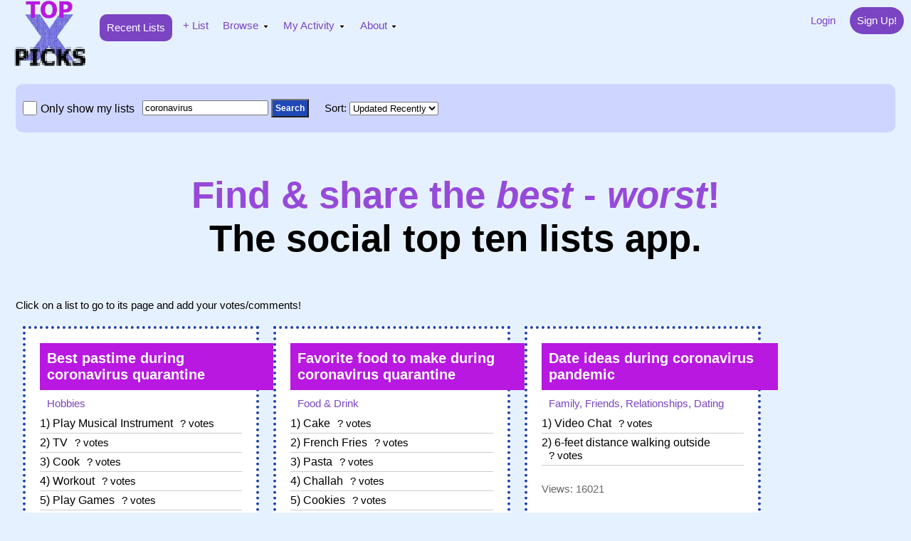

--- FILE ---
content_type: text/html; charset=UTF-8
request_url: https://www.topxpicks.com/?searchval=coronavirus
body_size: 5438
content:
     	
<!DOCTYPE html>
<html lang="en">
<head>
<meta http-equiv="Content-Type" content="text/html; charset=utf-8">
<meta name="generator" content="UltimateWB" />
<title>Top X Picks - Find & share the best - worst!</title>
<meta name="description" content="Share your top picks for the best to worst and everything in between to create the top x picks on a wide variety of subjects. Top X Picks is the social top ten lists app!"  />
<meta name="keywords" content="top x picks,topxpicks,top picks,find the best,find the worst,vote on the best,top list,best picks,worst picks,top ten list,social app,social networking" /><meta http-equiv="X-UA-Compatible" content="IE=edge" >
<meta name="viewport" content="initial-scale=1" />
<link rel="shortcut icon" href="/favicon.ico"> 
<link rel="icon" type="image/ico" href="/favicon.ico">
<link media="screen" rel="stylesheet" href="/css/colorbox.css"/>
<script type="text/javascript" src="/js/jquery.min.js"></script>
<script type="text/javascript" src="/js/jquery.colorbox.js"></script>
<link href="/css/styles.css.php?stylesheetid=3&thl=none&thw=&thh=&thr=" rel="stylesheet" type="text/css" />
<script type="text/javascript" src="/js/menu.js.php?stylesheetid=3"></script>
<script type="text/javascript">let lastScrollTop = 0;
$(window).scroll(function(){
var scrollTop = $(document).scrollTop();var width = window.innerWidth || document.documentElement.clientWidth || document.body.clientWidth;
if (scrollTop >=1 && lastScrollTop < 1) {
if (width>0) {
$("#menuwrapper").addClass("menuwrappertop").css("transition", "top 0.3s ease");
document.getElementById("menuleft").style.display = "block";document.getElementById("menuright").style.display = "block";
document.getElementById("menuleft2").style.display = "none";document.getElementById("menuright2").style.display = "none";
}
else { 
$("#menuwrapper").addClass("menuwrappertop").css("transition", "top 0.3s ease");
}
}
else if (scrollTop < 1 && lastScrollTop >= 1) {
$("#menuwrapper").removeClass("menuwrappertop").css("transition", "top 0.3s ease");
document.getElementById("menuleft").style.display = "none";document.getElementById("menuright").style.display = "none";
if (width>0) {
document.getElementById("menuleft2").style.display = "block";document.getElementById("menuright2").style.display = "block";}
else {}
}
lastScrollTop = scrollTop;
});
</script>
</head>
<body>
		 <div id="container" class="container">
<div class="wrapper">
<div class="page">
<div class="headerwrapper"> 
<div class="header">
		 		 
<div class="top_content">
<div class="headertext">
		 <div class="width100 floatleft clearboth">
<div class="floatleft expanddiv expandcenterdiv" style="padding-left: 20px; padding-bottom: 5px;"><a href="/"><picture><source srcset="/images/topxpicks-logosm2.webp" type="image/webp"><img class="interactiveimg" src="/images/topxpicks-logosm2.png" alt="Top X Picks" width="100" height="93"></picture></a></div>
<div class="floatleft expanddiv expandcenterdiv" style="padding-top: 20px; padding-left: 20px; padding-bottom: 5px;"><div id="menuwrapper" class="menuwrapper">
<div id="menu" class="menu">
	  <div id="ultmenu" class="colortabs">
            <ul><li><span id="menuleft" class="menuleft" style="display:none"><!--<p>--><a href="/"><picture><source srcset="/images/topxpicks-logosm2.webp" type="image/webp"><img style="margin-right: 10px;" src="/images/topxpicks-logosm2.png" alt="Top X Picks" width="50" height="47"></picture></a>&nbsp; <!--</p>--></span></li>			  <li><span id="menuleft2" class="menuleft2"></span></li>			                <li><a class="css5 selected" 
			  href="/index"  >			  
			  <span class="css5 selected">Recent Lists</span></a></li>
			                <li><a class="css96 " 
			  href="/create"  >			  
			  <span class="css96 ">+ List</span></a></li>
			                <li><a class="css8 " 
			  href="/lists"  rel='menu8'>			  
			  <span class="css8 ">Browse</span></a></li>
			                <li><a class="css9 " 
			  href="/my-profile"  rel='menu9'>			  
			  <span class="css9 ">My Activity</span></a></li>
			                <li><a class="css88 " 
			  href="/about"  rel='menu88'>			  
			  <span class="css88 ">About</span></a></li>
			  <li><span id="menuright2" class="menuright2"></span></li>			  <li><span id="menuright" class="menuright" style="display:none"></span></li>            </ul>
      </div>
	</div><div style="clear: both"></div></div></div>
<div class="floatright expandmargintop10" style="padding: 10px;"><a href="/login"><div class="toploginbutton">Login</div></a>
<a href="/sign-up"><div class="topsignupbutton">Sign Up!</div></a> 
 </div>
<div class="floatright expandmargintop10" style="padding: 10px;"></div>
</div>		 </div>
		 </div>
		 <div style="clear: both"></div>
</div></div><div class="topmainadd"></div><div class="photofullwrapper">
<div class="photofull">
</div>
</div>
<div class="textfullwrapper">
<div class="textfull">
<div class="pagetext">
<div class="floatleft clearboth width100">
<p></p>
</div>
<div class="floatleft clearboth width100"><div id="listsdiv" class="expanddiv">
<script>
function showpostscat(pg,sortorder,cat,searchval,listid,showlists) {
    listid=0;
        //document.getElementById('postsdiv').innerHTML='<img src="/images/loading.gif" border="0" />';
    var queryString = "/?listspg=" + pg + "&listid=" + listid + "&sortorder=" + sortorder + "&pageid=" +cat + "&searchval=" +searchval + "&showlists=" +showlists;
    window.location.href=queryString;
    /*
var ajaxRequest;  
	try{
		ajaxRequest = new XMLHttpRequest();
	} catch (e){
		try{
			ajaxRequest = new ActiveXObject("Msxml2.XMLHTTP");
		} catch (e) {
			try{
				ajaxRequest = new ActiveXObject("Microsoft.XMLHTTP");
			} catch (e){
				alert("Your browser broke!");
				return false;
			}
		}
	}
	ajaxRequest.onreadystatechange = function(){
		if(ajaxRequest.readyState == 4){
			var ajaxDisplay = document.getElementById('postsdiv');
			ajaxDisplay.innerHTML = ajaxRequest.responseText;
		}
				 if(ajaxRequest.readyState==1||ajaxRequest.readyState==2||ajaxRequest.readyState==3)
	 {
		 document.getElementById('postsdiv').innerHTML='<img src="/images/loading.gif" border="0" />';
	 } 	}
	var queryString = "?postspg=" + pg + "&sortorder=" + sortorder + "&cpcat=" +cat + "&searchval=" +searchval;
	ajaxRequest.open("GET", "/mewetoo-showpostscat.php" + queryString, true);
	ajaxRequest.send(null); 
	
	updatepgtitle(cat);*/
}
</script>
<div class="fieldrow floatleft topfiltersearch"><label><div class="floatleft"><input type="checkbox" name="showlists" id="showlists" value="1" onclick="showpostscat('1','updatedate desc','5','coronavirus','0',this.checked)" ></div><div class="floatleft" id="showmylistbox">Only show my lists</div></label><label>
<div class="floatleft padding10 listkeydiv"><input type="text" name="searchval" id="searchval" placeholder="Keywords" value="coronavirus"> <input type="button" class="formbutton"  name="search" id="search" value="Search" onclick="showpostscat('1','updatedate desc','5',searchval.value,'0','0')"></div></label>
<label><div class="floatleft padding10 sortdiv">Sort: <select name="setssort" id="setssort" onchange="showpostscat('1',this.value,'5','coronavirus','0','0')">
<option value="title asc" >Name A to Z</option>
<option value="title desc" >Name Z to A</option>
<option value="date desc" >Newest</option>
<option value="date asc" >Oldest</option>
<option value="updatedate desc" selected>Updated Recently</option>
<option value="updatedate asc" >Updated Latest</option>
<option value="views desc" >Most Popular</option>
<option value="views asc" >Least Popular</option>
<option value="views desc" >Most Favorited</option>
<option value="views asc" >Least Favorited</option>
<option value="picks desc" >Most Picks</option>
<option value="picks asc" >Least Picks</option>
<option value="votes desc" >Most Votes</option>
<option value="votes asc" >Least Votes</option>
<option value="comments desc" >Most Comments</option>
<option value="comments asc" >Least Comments</option>
</select></div></label></div>

<div class="floatleft font24 clearboth width100 margintop20" style="color: #964ad9; text-align: center;"><h1 style="color: #964ad9; text-align: center;">Find &amp; share the <em>best</em> - <em>worst</em>!<br><span style="color: #000000;">The social top ten lists app.</span></h1></div><div class="floatleft width100 clearboth" style="padding-top:20px;padding-bottom:10px;">Click on a list to go to its page and add your votes/comments!</div><a class="golist" href="/list/80/best-pastime-during-coronavirus-quarantine"><div id="txplist80" class="txplist expanddiv golistdiv"><div class="txptitle">Best pastime during coronavirus quarantine</div><div class="txpcat">Hobbies</div><div class="pickrow"><div class="pick">1) Play Musical Instrument</div><div class="pickvotes">? votes</div></div><div class="pickrow"><div class="pick">2) TV</div><div class="pickvotes">? votes</div></div><div class="pickrow"><div class="pick">3) Cook</div><div class="pickvotes">? votes</div></div><div class="pickrow"><div class="pick">4) Workout</div><div class="pickvotes">? votes</div></div><div class="pickrow"><div class="pick">5) Play Games</div><div class="pickvotes">? votes</div></div><div class="pickrow"><div class="pick">6) Social Media/Apps</div><div class="pickvotes">? votes</div></div><div class="stats"><div class="views">Views: 66878</div></div></div></a><a class="golist" href="/list/78/favorite-food-to-make-during-coronavirus-quarantine"><div id="txplist78" class="txplist expanddiv golistdiv"><div class="txptitle">Favorite food to make during coronavirus quarantine</div><div class="txpcat">Food & Drink</div><div class="pickrow"><div class="pick">1) Cake</div><div class="pickvotes">? votes</div></div><div class="pickrow"><div class="pick">2) French Fries</div><div class="pickvotes">? votes</div></div><div class="pickrow"><div class="pick">3) Pasta</div><div class="pickvotes">? votes</div></div><div class="pickrow"><div class="pick">4) Challah</div><div class="pickvotes">? votes</div></div><div class="pickrow"><div class="pick">5) Cookies</div><div class="pickvotes">? votes</div></div><div class="stats"><div class="favs"><img src="/images/favstar.png" width="25" height="25" alt="Favorite"> 1</div><div class="views">Views: 50125</div></div></div></a><a class="golist" href="/list/91/date-ideas-during-coronavirus-pandemic"><div id="txplist91" class="txplist expanddiv golistdiv"><div class="txptitle">Date ideas during coronavirus pandemic</div><div class="txpcat">Family, Friends, Relationships, Dating</div><div class="pickrow"><div class="pick">1) Video Chat</div><div class="pickvotes">? votes</div></div><div class="pickrow"><div class="pick">2) 6-feet distance walking outside</div><div class="pickvotes">? votes</div></div><div class="stats"><div class="views">Views: 16021</div></div></div></a><div class="txplist expanddiv txpad"><script type="text/javascript" src="https://pagead2.googlesyndication.com/pagead/js/adsbygoogle.js"></script>
<ins class="adsbygoogle" style="display: block;" data-ad-client="ca-pub-6782258616395045" data-ad-slot="9691255415" data-ad-format="auto"></ins>
<script type="text/javascript">// <![CDATA[
(adsbygoogle = window.adsbygoogle || []).push({});
// ]]></script></div><a class="golist" href="/list/75/items-you-have-in-shortage-the-most-during-coronavirus"><div id="txplist75" class="txplist expanddiv golistdiv"><div class="txptitle">Items you have in shortage the most during coronavirus</div><div class="txpcat">Society & Culture</div><div class="pickrow"><div class="pick">1) Toilet Paper</div><div class="pickvotes">? votes</div></div><div class="pickrow"><div class="pick">2) Wipes</div><div class="pickvotes">? votes</div></div><div class="pickrow"><div class="pick">3) Gloves</div><div class="pickvotes">? votes</div></div><div class="pickrow"><div class="pick">4) Paper Towels</div><div class="pickvotes">? votes</div></div><div class="pickrow"><div class="pick">5) Kleenex</div><div class="pickvotes">? votes</div></div><div class="stats"><div class="views">Views: 7058</div></div></div></a><a class="golist" href="/list/83/countries-with-best-coronavirus-response"><div id="txplist83" class="txplist expanddiv golistdiv"><div class="txptitle">Countries with Best Coronavirus Response</div><div class="txpcat">Politics & Government</div><div class="pickrow"><div class="pick">1) Germany (Angela Merkel, Chancellor)</div><div class="pickvotes">? votes</div></div><div class="pickrow"><div class="pick">2) New Zealand (Jacinda Ardern)</div><div class="pickvotes">? votes</div></div><div class="pickrow"><div class="pick">3) Taiwan (Tsai Ing-wen)</div><div class="pickvotes">? votes</div></div><div class="pickrow"><div class="pick">4) Iceland (Prime Minister Katrín Jakobsdóttir)</div><div class="pickvotes">? votes</div></div><div class="pickrow"><div class="pick">5) Finland (Sanna Marin)</div><div class="pickvotes">? votes</div></div><div class="pickrow"><div class="pick">6) Norway (Prime Minister Erna Solberg)</div><div class="pickvotes">? votes</div></div><div class="pickrow"><div class="pick">7) Denmark (prime Minister Mette Frederiksen)</div><div class="pickvotes">? votes</div></div><div class="stats"><div class="comments">Comments: 1</div><div class="views">Views: 8310</div></div></div></a><a class="golist" href="/list/76/most-reckless-during-coronavirus-pandemic"><div id="txplist76" class="txplist expanddiv golistdiv"><div class="txptitle">Most reckless during coronavirus pandemic</div><div class="txpcat">Society & Culture</div><div class="pickrow"><div class="pick">1) President Donald Trump</div><div class="pickvotes">? votes</div></div><div class="pickrow"><div class="pick">2) Fox News</div><div class="pickvotes">? votes</div></div><div class="pickrow"><div class="pick">3) Shelter-In-Place Protesters</div><div class="pickvotes">? votes</div></div><div class="pickrow"><div class="pick">4) Brian Kemp (Georgia Governor)</div><div class="pickvotes">? votes</div></div><div class="pickrow"><div class="pick">5) Dr. Mehmet Oz</div><div class="pickvotes">? votes</div></div><div class="pickrow"><div class="pick">6) Dr. Drew Pinsky</div><div class="pickvotes">? votes</div></div><div class="pickrow"><div class="pick">7) Dr. Phil McGraw </div><div class="pickvotes">? votes</div></div><div class="pickrow"><div class="pick">8) Ron DeSantis (Florida Governor)</div><div class="pickvotes">? votes</div></div><div class="pickrow"><div class="pick">9) Mike Parson (Missouri Governor)</div><div class="pickvotes">? votes</div></div><div class="pickrow"><div class="pick">10) Greg Abbott (Texas Governor)</div><div class="pickvotes">? votes</div></div><div class="stats"><div class="comments">Comments: 1</div><div class="views">Views: 9611</div></div></div></a><a class="golist" href="/list/81/best-us-governors-during-coronavirus-pandemic"><div id="txplist81" class="txplist expanddiv golistdiv"><div class="txptitle">Best U.S. Governors during coronavirus pandemic</div><div class="txpcat">Politics & Government</div><div class="pickrow"><div class="pick">1) Gavin Newsom (California)</div><div class="pickvotes">? votes</div></div><div class="pickrow"><div class="pick">2) Andrew Cuomo (New York)</div><div class="pickvotes">? votes</div></div><div class="pickrow"><div class="pick">3) Mike DeWine (Ohio)</div><div class="pickvotes">? votes</div></div><div class="pickrow"><div class="pick">4) Charlie Baker (Massachusetts)</div><div class="pickvotes">? votes</div></div><div class="pickrow"><div class="pick">5) Larry Hogan (Maryland)</div><div class="pickvotes">? votes</div></div><div class="stats"><div class="views">Views: 9435</div></div></div></a><div class="txplist expanddiv txpad">
<script type="text/javascript" src="https://pagead2.googlesyndication.com/pagead/js/adsbygoogle.js"></script>
<ins class="adsbygoogle" style="display: block;" data-ad-client="ca-pub-6782258616395045" data-ad-slot="9691255415" data-ad-format="auto"></ins>
<script type="text/javascript">// <![CDATA[
(adsbygoogle = window.adsbygoogle || []).push({});
// ]]></script></div><a class="golist" href="/list/74/best-movie-watched-during-coronavirus-quarantine"><div id="txplist74" class="txplist expanddiv golistdiv"><div class="txptitle">Best movie watched during coronavirus quarantine</div><div class="txpcat">TV Shows & Movies</div><div class="pickrow"><div class="pick">1) 50 First Dates</div><div class="pickvotes">? votes</div></div><div class="pickrow"><div class="pick">2) The Wedding Planner</div><div class="pickvotes">? votes</div></div><div class="pickrow"><div class="pick">3) Monster-in-Law</div><div class="pickvotes">? votes</div></div><div class="pickrow"><div class="pick">4) Wedding Crashers</div><div class="pickvotes">? votes</div></div><div class="pickrow"><div class="pick">5) Shallow Hal</div><div class="pickvotes">? votes</div></div><div class="pickrow"><div class="pick">6) What to Expect When You&#039;re Expecting</div><div class="pickvotes">? votes</div></div><div class="stats"><div class="views">Views: 8335</div></div></div></a><div class="width100 floatleft clearboth"></div>
<div class="width100 floatleft clearboth"><a class="anchor" name="pglikes"></a>
<div id="pglikes" class="pglikes" style="display:none;">
</div></div>
<div class="width100 floatleft clearboth"><script type="text/javascript">function updatecommentvideodisplay(vid,val){
if (document.getElementById('commentvideodisplay'+vid+'_'+val).style.display=="none")
document.getElementById('commentvideodisplay'+vid+'_'+val).style.display="block";
else document.getElementById('commentvideodisplay'+vid+'_'+val).style.display="none";
}
</script></div>
</div>
  					</div></div>
<div class="clear"></div>
</div>
</div>
<div class="bottommainadd"></div><div class="footerwrapper"> 
    <div class="footer"> 
	<div class="footertext">	
<div class="footerlinks">      <a class='footerlink13' href='/contact'>Contact Us</a><a class='footerlink14' href='/privacy-policy'>Privacy Policy</a><a class='footerlink15' href='/terms-of-service'>Terms Of Service</a><a class='footerlink87' href='/mailing-list'>Mailing List</a></div>
        <div style="margin-top: 50px;">
<p><a href="https://play.google.com/store/apps/details?id=com.topxpicks" target="_blank" rel="noopener"><picture><source srcset="/images/get-it-on-google-play.webp" type="image/webp"><img style="padding: 10px; vertical-align: middle;" src="/images/get-it-on-google-play.png" alt="Get app on Google Play" width="170" height="64" loading="lazy"></picture></a> <a href="https://itunes.apple.com/us/app/top-x-picks/id1450508476" target="_blank" rel="noopener"><picture><source srcset="/images/download-on-the-app-store.webp" type="image/webp"><img style="padding: 10px; vertical-align: middle;" src="/images/download-on-the-app-store.png" alt="Download app on the Apple store" width="170" height="73" loading="lazy"></picture></a></p>
</div>
<div style="margin-top: 20px; margin-bottom: 20px; text-align: center;">&copy; Top X Picks. All rights reserved.</div></div>
		</div>
</div></div></div></div>
  		 		 <span id="ultmenusubs">
<ul id="menu8" class="ultsubmenustyle  multirowsubs">
<li><a href="/arts-humanities">Arts & Humanities</a></li><li><a href="/beauty-style">Beauty & Style</a></li><li><a href="/business-finance">Business & Finance</a></li><li><a href="/cars-transportation">Cars & Transportation</a></li><li><a href="/education-school">Education & School</a></li><li><a href="/entertainment-music-radio">Entertainment, Music, Radio</a></li><li><a href="/environment">Environment</a></li><li><a href="/family-friends-relationships-dating">Family, Friends, Relationships, Dating</a></li><li><a href="/fears-phobias">Fears & Phobias</a></li><li><a href="/food-drink">Food & Drink</a></li><li><a href="/games-recreation">Games & Recreation</a></li><li><a href="/health-fitness">Health & Fitness</a></li><li><a href="/hobbies">Hobbies</a></li><li><a href="/home-garden">Home & Garden</a></li><li><a href="/internet">Internet</a></li><li><a href="/local-businesses">Local Businesses</a></li><li><a href="/news-events">News & Events</a></li><li><a href="/personal-habits-traits">Personal Habits & Traits</a></li><li><a href="/pets-animals">Pets & Animals</a></li><li><a href="/philosophy">Philosophy</a></li><li><a href="/politics-government">Politics & Government</a></li><li><a href="/products">Products</a></li><li><a href="/society-culture">Society & Culture</a></li><li><a href="/sports">Sports</a></li><li><a href="/technology">Technology</a></li><li><a href="/travel">Travel</a></li><li><a href="/tv-shows-movies">TV Shows & Movies</a></li><li><a href="/other-miscellaneous">Other, Miscellaneous</a></li>          </ul>
		  <ul id="menu9" class="ultsubmenustyle ">
<li><a href="/my-profile">My Profile</a></li><li><a href="/my-lists">My List Picks</a></li><li><a href="/favorites">Favorites</a></li><li><a href="/commented">Commented On...</a></li><li><a href="/connections">Connections</a></li><li><a href="/edit-profile">Edit Profile</a></li><li><a href="/search-members">Search Members</a></li>          </ul>
		  <ul id="menu88" class="ultsubmenustyle ">
<li><a href="/about">About</a></li><li><a href="/faq">FAQ</a></li><li><a href="/how-it-works">How Top X Picks Works</a></li><li><a href="/safety-tips">Safety Tips</a></li><li><a href="/blog">Blog</a></li>          </ul>
		  </span>		  		  
<script type="text/javascript">	
loadmenu("ultmenu", "topbar", "7");
</script><script type="text/javascript">$(document).ready(function(){
			$("a[rel='popphotos']").colorbox({transition:"none", width:"95%", height:"95%"});
			$("a[rel='popphotos2']").colorbox({transition:"none", width:"95%", height:"95%"});
			$(".popphoto").colorbox({iframe:true, innerWidth:"95%", innerHeight:"95%"});
			$(".popuppg").colorbox({width:"95%", height:"95%", iframe:true});
			});			
$(document.body).delegate('.popuppg', 'click', function(e) {  
    e.preventDefault();  
    $('.popuppg').colorbox({width:"95%", height:"95%", iframe:true})  
});			
</script>
	
</body>
					
</html>
	

--- FILE ---
content_type: text/html; charset=utf-8
request_url: https://www.google.com/recaptcha/api2/aframe
body_size: 267
content:
<!DOCTYPE HTML><html><head><meta http-equiv="content-type" content="text/html; charset=UTF-8"></head><body><script nonce="e6I76zZgASvxd4dfdJ6Pmw">/** Anti-fraud and anti-abuse applications only. See google.com/recaptcha */ try{var clients={'sodar':'https://pagead2.googlesyndication.com/pagead/sodar?'};window.addEventListener("message",function(a){try{if(a.source===window.parent){var b=JSON.parse(a.data);var c=clients[b['id']];if(c){var d=document.createElement('img');d.src=c+b['params']+'&rc='+(localStorage.getItem("rc::a")?sessionStorage.getItem("rc::b"):"");window.document.body.appendChild(d);sessionStorage.setItem("rc::e",parseInt(sessionStorage.getItem("rc::e")||0)+1);localStorage.setItem("rc::h",'1769028521846');}}}catch(b){}});window.parent.postMessage("_grecaptcha_ready", "*");}catch(b){}</script></body></html>

--- FILE ---
content_type: text/css;charset=UTF-8
request_url: https://www.topxpicks.com/css/styles.css.php?stylesheetid=3&thl=none&thw=&thh=&thr=
body_size: 9503
content:
/* COPYRIGHT NOTICE 
** This notice must stay intact for legal use.  
** This software is part of RE Designs Web Solutions, software applications
** by RE designs, and is provided "AS IS", without a warranty of any kind.  
** Copyright RE Designs, All rights reserved.                                 
** Use of any kind of part or all of this software or modification of this    
** software requires a license from RE Designs. Use or modification of        
** this software without a license constitutes Software Piracy and will       
** result in legal action from RE Designs.                                    
**            https://www.redesigns.org      web@redesigns.org                 
**                                                                            
**             Copyright RE Designs, All rights reserved.                
*/

html{font-size: 100%;}
body{background-color: #E6F1FF;margin-left: 0;margin-top: 0;margin-right: 0;margin-bottom: 0;height:100%;margin:0 auto;padding:0;margin:0;}
.container{width:auto;height:100%;margin:auto;margin:0 auto;}
.wrapper{width:100%;height:100%;background-color: #;margin-top:0px;margin-top:0rem;margin-bottom:0px;margin-bottom:0rem;margin:auto;margin:0 auto;}
.topmainadd, .bottommainadd {float:left;clear:both;width:100%;}
.page{height:100%;background-color: #;margin-top: 0px;margin-top: 0rem;margin-bottom: 0px;margin-bottom: 0rem;overflow:auto;margin:0px auto 0px auto;margin:0rem auto 0rem auto;padding:0px 0px 0px 0px;padding:0rem 0rem 0rem 0rem;}
a:link { color:#0000FF; text-decoration:none;font-weight:normal;}
a:visited { color:#0000FF; text-decoration:none;font-weight:normal;}
a:hover { color:#437ACC; text-decoration:underline;;font-weight:normal; cursor:pointer;}
a:active,a.active { color:#437ACC; text-decoration:underline;;font-weight:normal;} 
.msg, .videopendingmsg{color:#E11FFF;font-weight:bold;}
.videopendingmsg {float:left;clear:both;}
form {display: inline;}
img {border-width: 0px;max-width: 100%;height:auto;}
textarea, select {max-width:95%;}
textarea.editorbox, textarea.editorbox2 {width:95%;}
textarea.editorbox2 {height:250px;}
input {max-width:95%;}
.formbutton {color: #FFFFFF;text-decoration: ;font-family: Arial;font-size: 12px;background-color: #1F48B8;font-weight:bold;cursor:pointer;padding:4px;}
.formbutton2 {color: #1F48B8;text-decoration: ;font-family: Arial;font-size: 12px;background-color: #FFFFFF;font-weight:bold;cursor:pointer;padding:4px;}
.headerwrapper{width: 100%;height:100%;padding:0;background-color: #E6F1FF;float:left;clear:both;margin:auto;margin:0 auto;margin-top:0px;margin-top:0rem;margin-bottom:0px;margin-bottom:0rem;}
.header{height:100%;padding:0;background-color: #;margin:0 auto;margin-top:0px;margin-top:0rem;margin-bottom:0px;margin-bottom:0rem;}
.top_content{width:100%;height:100%;float:left;padding:0;text-align:left;}
.top_content2{width:74%;height:100%;float:left;padding:0 35px 0 0;padding:0 2.1875rem 0 0;text-align:left;}
.headertext{padding:0px 0px 0px 0px;padding:0rem 0rem 0rem 0rem;color: #000000;text-decoration: none;font-family: Arial;font-size: 14px;font-size: 0.875rem;font-weight:normal;text-align:justify;text-align:left;}
.logo{width:480px;width:30rem;height:90px;height:5.625rem;float:left;overflow:hidden;}
.top_content1{float:left;margin-left:2px;margin-left:0.125rem;width:74%;height:65px;height:4.0625rem;}
.tophead{font-family:Arial, Helvetica, sans-serif;font-size:13px;font-size:0.8125rem;color:#efe478;text-align:center;padding-left:2px;padding-left:0.125rem;padding-top:2px;padding-top:0.125rem;line-height:15px;line-height:0.9375rem;font-weight:bold;float:left;}
.headertitle{font-family:Arial, Helvetica, sans-serif;font-size:13px;font-size:0.8125rem;color:#CBF2F8;text-align:center;line-height:15px;line-height:0.9375rem;font-weight:bold;float:left;width:74%;}
.headersubtitle{width:20%;font-family:Arial, Helvetica, sans-serif;font-size:10px;font-size:0.625rem;color:#ffffff;text-align:center;padding-top:2px;padding-top:0.125rem;line-height:15px;line-height:0.9375rem;font-weight:normal;float:left;background-image:url(../image/bullet.jpg); background-repeat:no-repeat; background-position:left;}
.top_content_right{width:21%;height:100%;float:right;margin-top:10px;margin-top:0.625rem;line-height:120%;}
.toptext, .toptext a, .toptext a:visited, .toptext a:active{font-family:Arial;font-size:10px;font-size:0.625rem;color:#000000;font-weight:normal;text-decoration: none;text-align:left;padding-right:2px;padding-right:0.125rem;}
.toptext a:hover{text-decoration: underline;}
.menuwrappertop, .menubuttontop {position: fixed;top: 0; left: 0;margin-top:0px !important;}
.menuwrapper{width:100%;background-color: #E6F1FF;clear:both;margin:auto;margin:0 auto;margin-top:0px;margin-top:0rem;margin-bottom:2px;margin-bottom:0.125rem;	z-index:10;}
.menuright, .menubuttonright, .menuright2, .menubuttonright2 {float:right;}.menuleft, .menubuttonleft, .menuleft2, .menubuttonleft2 {float:left;}.menu-button {cursor: pointer;}
.menu-overlay {position: fixed;top: 0;left: 0;width: 100%;height:auto;min-height:100%;background-color:#000000;align-items: center;justify-content: center;z-index: 1000;}
#closeMenu {position: absolute;top: 20px;right: 30px;background: transparent;color: white;font-size: 30px;border: none;cursor: pointer;}
.menu{width:600px;width:37.5rem;background-color: #;margin:auto;margin:0 auto;clear:both;padding:0px 0px 0px 0px;padding:0rem 0rem 0rem 0rem; margin: 0 auto; margin-top:0px;margin-top:0rem;margin-bottom:0px;margin-bottom:0rem;text-align: center;}
.ultsubmenustyle, .ultsubmenustyle div{ font: normal 14px Arial;font: normal 0.875rem Arial;margin: 0;padding: 0;position: absolute;left: 0;top: 0;list-style-type: none;border: 0px none #B818E0;border: 0rem none #B818E0;visibility: hidden;z-index: 100;}
.ultsubmenustyle ul{margin: 0;padding: 0;position: absolute;left: 0;top: 0;list-style-type: none;background-color: #DFDFDF;border: 0px none #0000FF;border: 0rem none #0000FF;border-bottom-width: 0;}
.ultsubmenustyle li a{display: block;width: 160px;width: 10rem; /*width of menu (not including side paddings)*/color: #000000;background-color: #DFDFDF;text-decoration: none;border-bottom: 0px none #0000FF;border-bottom: 0rem none #0000FF;font-family: Arial;font-size: 14px;font-size: 0.875rem;font-weight: normal;padding:6px 6px 6px 6px;padding:0.375rem 0.375rem 0.375rem 0.375rem;text-align: left;}
* html .ultsubmenustyle li{display: inline-block;width: 172px; /*width of menu (include side paddings of LI A*/width: 10.75rem;}
.ultsubmenustyle li a:hover{background-color: #8A6DE9;color: #E9EDEB;font-family: Arial;font-size: 14px;font-size: 0.875rem;font-weight: normal;text-decoration: none;text-align: left;}
		  
.multirowsubs{width:640px !important;width: 40rem !important;max-width:95% !important;overflow:hidden;  }
.multirowsubs li{float:left;display:inline;width:25% !important;} .downarrowpointer{padding-left: 4px;padding-left: 0.25rem;border: 0;}
.rightarrowpointer{position: absolute;padding-top: 3px;padding-top: 0.1875rem;left: 100px;left: 6.25rem;border: 0;}
.ultiframeshim{position: absolute;z-index: 500;background: transparent;border-width: 0;width: 0;height: 0;display: block;}
.colortabs ul{margin: 0;padding: 0;list-style-type: none;border-top: 0px none #0000FF;border-top: 0rem none #0000FF;border-bottom: 0px none #0000FF;border-bottom: 0rem none #0000FF;overflow: hidden;width: 100%;text-align: center;background-color: #;}
.colortabs li{display: inline;margin: 0;}
.colortabs li a{float: left;display: block;margin-right:10px;margin-right:0.625rem;border-right: 0px none #CCCCCC;border-right: 0rem none #CCCCCC; color: #7A44C2;background-color: #;font-family: Arial;font-size: 14px;font-size: 0.875rem;font-weight: normal;text-decoration: none;padding:6px 4px 6px 4px;padding:0.375rem 0.25rem 0.375rem 0.25rem;text-align: left;}
.colortabs li a:visited{color: #7A44C2;}
.colortabs li a:hover{color: #FFFFFF;background-color: #7A44C2;font-family: Arial;font-size: 14px;font-size: 0.875rem;font-weight: normal;text-decoration: none;text-align: left;}
.colortabs li a.selected{color: #FFFFFF;background-color: #7A44C2;font-family: Arial;font-size: 14px;font-size: 0.875rem;font-weight: normal;text-decoration: none;text-align: left;}
.sidetabs{width: 100%;position: relative;overflow:hidden;}
.sidetabs ul{list-style-type: none;margin: 5px 0;margin: 0.3125rem 0;padding: 0;border: 0px none #0000FF;border: 0rem none #0000FF;}
.sidetabs ul li a{color: #7A44C2;background-color: #;font-family: Arial;font-size: 14px;font-size: 0.875rem;font-weight: normal;text-decoration: none;display: block;width: auto;border-bottom: 0px none #CCCCCC;border-bottom: 0rem none #CCCCCC;text-align: left;padding:6px 4px 6px 4px;padding:0.375rem 0.25rem 0.375rem 0.25rem;margin-bottom: 10px;margin-bottom: 0.625rem;}
* html .sidetabs ul li a{width: 155px;width: 9.6875rem;}
.sidetabs ul li a:visited, .sidetabs ul li a:active{color: #7A44C2;background-color: #;font-family: Arial;font-size: 14px;font-size: 0.875rem;font-weight: normal;text-decoration: none;}
.sidetabs ul li a:hover, .sidetabs ul li a.selected{color: #FFFFFF;background-color: #7A44C2;font-family: Arial;font-size: 14px;font-size: 0.875rem;font-weight: normal;text-decoration: none;text-align: left;}
#ultmenu ul li span {padding:0 !important;}
#ultmenu ul li span a {padding:0 !important;}
.centermainwrapper{width: 100%;height:100%;background-color: #;float:left;clear:both;margin:auto;margin:0 auto;margin-top:0px;margin-top:0rem;margin-bottom:5px;margin-bottom:0.3125rem;	}
.centermain{height:100%;padding:0px 0 5px 0;padding:0rem 0 0.3125rem 0;margin:0px 0 5px 0;margin:0rem 0 0.3125rem 0;background-color: #;margin:auto;}
.photohalfsplitl{width:50%;height:100%;padding:0 0  0  0;padding:0 0  0  0;float:left;background-color: #;overflow:hidden;}
.photohalfsplitr{width:50%;height:100%;padding:0 0  0  0;padding:0 0  0  0;float:right;background-color: #;overflow:hidden;}
.texthalfsplitl{width:48%;height:100%;padding:0 0 0 0;float:left;background-color: #;}
.texthalfsplitr{width:48%;height:100%;padding:0 0 0 0;float:right;background-color: #;}
.photofullwrapper{width: 100%;height:100%;background-color: #;float:left;clear:both;margin:auto;margin:0 auto;margin-top:0px;margin-top:0rem;margin-bottom:0px;margin-bottom:0rem;}
.photofull{height:100%;padding:0 0  0  0;padding:0 0  0  0;margin:0px 0 5px 0;margin:0rem 0 0.3125rem 0;background-color: #;margin:auto;}
.textfullwrapper{width: 100%;height:100%;background-color: #;float:left;clear:both;margin:auto;margin:0 auto;margin-top:0px;margin-top:0rem;margin-bottom:5px;margin-bottom:0.3125rem;}
.textfull{height:100%;padding:0px 0 5px 0;padding:0rem 0 0.3125rem 0;margin:0px 0 5px 0;margin:0rem 0 0.3125rem 0;background-color: #;margin:auto;}
.toptextfullwrapper{width: 100%;height:100%;background-color: #;float:left;clear:both;margin:auto;margin:0 auto;margin-top:0px;margin-top:0rem;margin-bottom:5px;margin-bottom:0.3125rem;}
.toptextfull{height:100%;padding:0px 0 5px 0;padding:0rem 0 0.3125rem 0;margin:0px 0 5px 0;margin:0rem 0 0.3125rem 0;background-color: #;margin:auto;}
.bottomtextfullwrapper{width: 100%;height:100%;background-color: #;float:left;clear:both;margin:auto;margin:0 auto;margin-top:0px;margin-top:0rem;margin-bottom:5px;margin-bottom:0.3125rem;}
.bottomtextfull{height:100%;padding:0px 0 5px 0;padding:0rem 0 0.3125rem 0;margin:0px 0 5px 0;margin:0rem 0 0.3125rem 0;background-color: #;margin:auto;}
.photomain{width:100%;height:100%;margin: 0 0 0 0;padding:0 0  0  0;padding:0 0  0  0;float:left;clear:left;background-color: #;overflow:hidden;}
.maincontent{width:74%;height:100%;float:left;}
.textmain{width:100%;height:100%;margin: 0 0 0 0;padding:0 0 0 0;float:left;clear:left;background-color: #;}
.toptextmain{width:100%;height:100%;margin: 0 0 0 0;padding:0 0 0 0;float:left;clear:left;background-color: #;}
.bottomtextmain{width:100%;height:100%;padding:0 0 0 0;margin:0 0 10px 0;margin:0 0 0.625rem 0;float:left;clear:both;background-color: #;}
.sideright{width:22%;height:100%;margin: 0 0 0 10px;margin: 0 0 0 0.625rem;padding:0 0 0 0;float:right;background-color: #;border-left:0px none #FFFFFF;border-left:0rem none #FFFFFF;}
.sideleft{width:22%;height:100%;margin: 0 10px 0 0;margin: 0 0.625rem 0 0;padding:0 0 0 0;float:left;background-color: #;border-right:0px none #FFFFFF;border-right:0rem none #FFFFFF;}
.centercontent{width:56%;height:100%;float:left;}
.photocenter{width:100%;height:100%;margin: 0 0 0 0;padding:0 0  0  0;padding:0 0  0  0;float:left;background-color: #;overflow:hidden;}
.textcenter{width:100%;height:100%;margin: 0 0 0 0;padding:0 0 0 0;float:left;background-color: #;}
.toptextcenter{width:100%;height:100%;margin: 0 0 0 0;padding:0 0 0 0;float:left;background-color: #;}
.sideright2{width:17%;height:100%;margin: 0 0 0 10px;margin: 0 0 0 0.625rem;padding:0 0 0 0;float:right;background-color: #;border-left:0px none #FFFFFF;border-left:0rem none #FFFFFF;}
.maincontent2l{width:78%;height:100%;float:left;}
.maincontent2r{width:78%;height:100%;float:right;}
.photomain2l{width:50%;height:100%;padding:0 0  0  0;padding:0 0  0  0;float:left;background-color: #;overflow:hidden;}
.photomain2r{width:50%;height:100%;padding:0 0  0  0;padding:0 0  0  0;float:right;background-color: #;overflow:hidden;}
.textmain2l{width:50%;height:100%;padding:0 0 0 0;float:left;background-color: #;}
.textmain2r{width:50%;height:100%;padding:0 0 0 0;float:right;background-color: #;}
.sideright3{width:18%;height:100%;margin: 0 0 0 10px;margin: 0 0 0 0.625rem;padding:0 0 0 0;float:right;background-color: #;border-left:0px none #FFFFFF;border-left:0rem none #FFFFFF;}
.sideleft2{width:18%;height:100%;margin: 0 10px 0 0;margin: 0 0.625rem 0 0;padding:0 0 0 0;float:left;background-color: #;border-right:0px none #FFFFFF;border-right:0rem none #FFFFFF;}
.pagehead{clear:both;padding:10px 10px 10px 10px;padding:0.625rem 0.625rem 0.625rem 0.625rem;color: #6A25E8;text-decoration: none;font-family: Arial;font-size: 32px;font-size: 2rem;font-weight:bold;text-align:left;background-color: #;border-bottom:0px none #FFFFFF;border-bottom:0rem none #FFFFFF;}
.pagetext{padding:0px 20px 10px 20px;padding:0rem 1.25rem 0.625rem 1.25rem;color: #000000;text-decoration: none;font-family: Arial;font-size: 14px;font-size: 0.875rem;font-weight:normal;text-align:justify;text-align:left;align:left;}
.sidetext{padding:10px 10px 10px 10px;padding:0.625rem 0.625rem 0.625rem 0.625rem; color: #000000;text-decoration: none;font-family: Arial;font-size: 12px;font-size: 0.75rem;font-weight:normal;text-align:justify;text-align:left;}
.footerwrapper{width: 100%;height:100%;float:left;clear:both;background-color: #DFDFDF;margin:auto;margin:0 auto;margin-top:10px;margin-top:0.625rem;margin-bottom:0px;margin-bottom:0rem;}
.footer{margin:auto;margin:0 auto;margin-top:10px;margin-top:0.625rem;margin-bottom:10px;margin-bottom:0.625rem;height:100%;clear:both;background-color: #;text-align:center;}
.footertext{padding:20px 20px 20px 20px;padding:1.25rem 1.25rem 1.25rem 1.25rem;color: #000000;text-decoration: none;font-family: Arial;font-size: 14px;font-size: 0.875rem;font-weight:normal;text-align:center;}
.footerlinks{width:100%;float:left;clear:both;text-align:center;}
.footercopyright{width:100%;float:left;clear:both;text-align:center;font-family:arial;font-size:10px;font-size:0.625rem;padding-bottom:20px;padding-bottom:1.25rem;}
a.anchor2 {display: block;position: relative;top: -100px;visibility: hidden;}
.toprowwrapper{position: fixed;top: 0;z-index:10;width: 100%;height:0px;height:0rem;padding:0;background-color: #FFFFFF;float:left;clear:both;margin:auto;margin:0 auto;margin-top:0px;margin-top:0rem;margin-bottom:0px;margin-bottom:0rem;}
.toprow{height:100%;padding:0;background-color: #FFFFFF;margin:0 auto;margin-top:0px;margin-top:0rem;margin-bottom:0px;margin-bottom:0rem;}
.toprowtext{padding:10px 10px 10px 10px;padding:0.625rem 0.625rem 0.625rem 0.625rem;color: #000000;text-decoration: none;font-family: Arial;font-size: 14px;font-size: 0.875rem;font-weight:bold;text-align:justify;text-align:left;}
.footerrowwrapper{position: fixed;bottom: 0;width: 100%;height:0px;height:0rem;padding:0;background-color: #DFDFDF;float:left;clear:both;margin:auto;margin:0 auto;margin-top:0px;margin-top:0rem;margin-bottom:0px;margin-bottom:0rem;}
.footerrow{height:100%;padding:0;background-color: #;margin:0 auto;margin-top:0px;margin-top:0rem;margin-bottom:0px;margin-bottom:0rem;}
.footerrowtext{padding:10px 10px 10px 10px;padding:0.625rem 0.625rem 0.625rem 0.625rem;color: #000000;text-decoration: none;font-family: Arial;font-size: 14px;font-size: 0.875rem;font-weight:bold;text-align:justify;text-align:left;}
#photothumbnails {margin: 0 auto;}
.pagination{float:left;clear:both;margin-top:20px;margin-top:1.25rem;}
.pagination ul{list-style-type: none;}
.pagination li{display: inline-block;border: solid 1px;border: solid 0.0625rem;padding:5px;padding:0.3125rem;}
.paginationtcomments {padding:10px;}
#downloads, #groupsaccess, #profile, #affiliate, #articles, #listings, #classifieds, #scrapbooks, #events, #labels, #puploads, #albums, #vuploads, #playlists, #auploads, #playlistsaudio, #fuploads, #series, #account, #accountinfo, #transfercreditsdiv{float:left;clear:both;padding-top:10px;padding-top:0.625rem;width:100%;}
#itemaddsdiv {float:left;clear:both;margin-top:10px;margin-top:0.625rem;margin-bottom:10px;margin-bottom:0.625rem;padding:10px;padding:0.625rem;width:100%;border:solid 1px #CCCCCC;border:solid 0.0625rem #CCCCCC;}
.bold a {font-weight:bold;font-size:20px;font-size:1.25rem;}
.subtext1{float:left;text-align:right;clear:left;width:23%;margin-bottom:10px;margin-bottom:0.625rem;}
.subtext2{float:right;text-align:left;clear:right;width:75%;margin-bottom:10px;margin-bottom:0.625rem;}
.field{clear:both;}
.fieldrow{width:100%;clear:both;padding-top:10px;padding-bottom:10px;}
.fieldintro {width:100%;float:left;clear:both;margin-top:20px;margin-bottom:10px;}
.fielddescription {width:100%;float:left;clear:both;}
.fieldleft {float:left;text-align:right;padding-right:5px;padding-right:rem;width:12%;}
.fieldright {float:left;width:85%;}
.profilelinks{clear:both;padding:10px;padding:rem;}
.profileintro{clear:both;padding-top:10px;padding-top:rem;}
#profilepict{float:left;padding-right:10px;padding-right:rem;}
#uploadprofilepictdiv{float:left;}
#avatarsdiv {float:left;clear:both;padding:10px;padding:rem;border: solid 1px;border: solid 0.0625rem;}
#avatarcats {padding-bottom:10px;padding-bottom:0.625rem;}
.avatarimage {padding:5px;padding:rem;}
.privacysettingsintro,.notifysettingsintro,.blocksintro{clear:both;padding-top:10px;padding-top:rem;}
.blockstitle {padding:5px;padding:rem;float:left;clear:both;font-weight:bold;}
#blockslist {padding:10px;padding:rem;clear:both;}
.blockdiv {padding:5px;padding:rem;float:left;}
.blockimage,.blocklink {padding:5px;padding:rem;float:left;clear:both;}
.fannedintro{clear:both;padding-top:10px;padding-top:rem;}
.fanned {float:left;clear:both;}
.fannedtitle {padding:5px;padding:rem;float:left;clear:both;font-weight:bold;}
#fannedlist {padding:10px;padding:rem;clear:both;}
.fanneddiv {padding:5px;padding:rem;float:left;}
.fannedimage,.fannedlink {padding:5px;padding:rem;float:left;clear:both;}
.fans {float:left;clear:both;}
.fanstitle {padding:5px;padding:rem;float:left;clear:both;font-weight:bold;}
#fanslist {padding:10px;padding:rem;clear:both;}
.fansdiv {padding:5px;padding:rem;float:left;}
.fansimage,.fanslink {padding:5px;padding:rem;float:left;clear:both;}
.fanbutton,.unfanbutton {float:left;padding:10px;padding:rem;}
.friendsintro,.friendlinks{clear:both;padding-top:10px;padding-top:rem;}.friendlink,.friendlink2 {clear:both;}
.friends {float:left;clear:both;}
.friendstitle,.groupstitle {padding:5px;padding:rem;float:left;clear:both;font-weight:bold;}
#friendslist {padding:10px;padding:rem;clear:both;}
.frienddiv {padding:5px;padding:rem;float:left;}
.friendimage,.friendlink {padding:5px;padding:rem;float:left;clear:both;}
.friendbutton {float:left;padding:10px;padding:rem;}
.friendbutton2 {float:left;clear:left;padding:10px;padding:rem;}
.addfriendgroup, .addfriendgroup2, .friendgroupslist, .grouplink {float:left;clear:both;padding:10px;}
.friendgroupdiv {float:left;padding:10px;}
.friendgroupstitle, .friendgroups2title {margin-top:10px;}
#delaccountform {float:left;clear:both;width:100%;margin-top:40px;}.delaccountintro {margin-bottom:10px;}.delaccountbutton {margin-top:10px;}
#onlineimage,#offlineimage,.blockbutton,.unblockbutton,.emailbutton,.email2button,.reportbutton {float:left;padding:10px;padding:rem;}
#msgdiv,#sendmsgdiv {float:left;clear:both;width:100%;}
.msgrow {clear:both;}
.msgsoptionsdiv {float:left;border-top:solid 1px #cccccc;border-top:solid 0.0625rem #cccccc;width:100%;}
.msgsoptions1 {float:left;padding-top:8px;padding-top:0.5rem;margin-bottom:10px;}
.msgsoptions2 {float:left;padding-top:5px;padding-top:0.3125rem;margin-bottom:10px;}
.msgstitle {clear:both;}
.msgsheader1 {float:left;text-align:left;}
.msgsheader2 {float:right;text-align:right;}
#foldermenu1,#foldermenu2 {float:left;}
#foldermenu1s {float:right;}
#folderid,#folder {width:100px;width:6.25rem;}
.blockmailbutton,.reportmailbutton, .deletebutton {margin-right:10px;}
.showmsg {width:100%;clear:both;float:left;text-align:left;margin-top:5px;margin-top:0.3125rem;margin-bottom:5px;margin-bottom:0.3125rem;border: outset 2px;border: outset 0.125rem;padding:5px;padding:0.3125rem;}
.messagestable {width:100%;}
.tableheader {clear:both;height:20px;height:1.25rem;padding: 5px 0 5px 0;padding: 0.3125rem 0 0.3125rem 0;font-weight:bold;border-top: solid 1px #dfdfdf;border-top: solid 0.0625rem #dfdfdf;border-bottom: solid 1px #dfdfdf;border-bottom: solid 0.0625rem #dfdfdf;margin-bottom:5px;margin-bottom:0.3125rem;}
.tableheader2 {border-top:none;}
.tableheadercolumnbox {float:left;width:10%;padding-right:5px;padding-right:0.3125rem;}
.msgstar,.msgread {padding-left:4px;padding-right:4px;}
#msgslist {width:95%;height:600px;border: 1px solid #dfdfdf;overflow-y:scroll;padding-top:20px;}
#msgsloader {display:none;}
a.msglink div {color:#000000;}
a:hover.msglink div {background-color:#CCFFFF}
.tableheadercolumndiv,.tablecolumndiv {float:left;width:85%;}
.tableheadercolumn1,.tablecolumn1 {float:left;width:23%;padding-right:5px;padding-right:0.3125rem;}
.tablecolumn1top {float:left;padding:10px;}
.tableheadercolumn2 {float:left;width:35%;padding-right:5px;padding-right:0.3125rem;font-weight:bold;}
.tablecolumn2 {float:left;width:35%;padding-right:5px;padding-right:0.3125rem;}
.tableheadercolumn3,.tablecolumn3 {float:left;width:27%;}
.tablerow {width:100%;float:left;clear:both;border-bottom: dotted 1px #cccccc;border-bottom: dotted 0.0625rem #cccccc;height:105px;height:6.5625rem;}
.messagedate {float:left;clear:both;width:100%;text-align:center;margin-bottom:10px;}
.messagesender, .messagesubj, .messagemsg {float:left;}
.messagesubj,.messagemsg {clear:left;}
.messagecontent {float:left;padding:10px;margin-right:10px;margin-left:10px;background-color:#CCFFFF;border-radius:10px;}
.messagesender .inboxphoto {width:50%;}
.msgbox, .msgsubj {float:left;width:90%;}
.fieldrowmedia {float:left;width:100%;clear:both;margin-top:20px !important;margin-bottom:20px;}
.emailrowheader {padding: 5px 0 5px 0;padding: 0.3125rem 0 0.3125rem 0;font-weight:bold;padding-left:10px;padding-left:0.625rem;clear:both;}
.emailcolumn1 {float:left;font-weight:bold;width:15%;width:6.25rem;text-align:right;padding-right:10px;padding-right:0.625rem;margin-top:5px;margin-top:0.3125rem;}
.emailcolumn2 {float:left;width:85%;text-align:left;margin-top:5px;margin-top:0.3125rem;}
.reportrowheader {padding: 5px 0 5px 0;padding: 0.3125rem 0 0.3125rem 0;font-weight:bold;padding-left:10px;padding-left:0.625rem;clear:both;}
.reportrow {clear:both;}
.reportcolumn1 {float:left;font-weight:bold;width:25%;text-align:right;padding-right:10px;padding-right:0.625rem;margin-top:5px;margin-top:0.3125rem;}
.reportcolumn2 {float:left;text-align:left;margin-top:5px;margin-top:0.3125rem;}
.pagerating{float:left;clear:both;margin-top:20px;}
.addcommentbuttondiv{float:left;clear:both;margin-top:20px;}
.commentintro {float:left;clear:both;padding:10px;padding:0.625rem;}
.commentreplyintro {float:left;clear:both;padding:10px;padding:0.625rem;font-weight:bold;}
.ratealready, .commentsclosed,.nocomments {float:left;clear:both;}
.commentstitle {float:left;clear:both;padding:10px;padding:0.625rem;margin-top:10px;font-weight:bold;}
.subscribecomments {float:left;clear:both;padding:10px;padding:0.625rem;}
.subscribecommentschoose,.subscribecommentsconfirm {float:left;clear:both;}
.subscribecommentsemaildiv {float:left;clear:both;padding:10px;padding:0.625rem;}
.subscribecommentsenteremail {float:left;clear:both;padding:10px;padding:0.625rem;margin-top:10px;margin-top:0.625rem;}
#commentslist {padding:10px;padding:0.625rem;float:left;clear:both;width:95%;}
.commentsortmenu {clear:both;}
.commentrow {width:95%;float:left;clear:both;padding:10px;padding:0.625rem;border:solid 1px #cccccc;}
.commentusername {float:left;clear:both;font-weight:bold;width:100%;padding-bottom:10px;padding-bottom:0.625rem;word-break: break-word;}
.commentmain,.comment {width:100%;float:left;clear:both;}
.commentleft {float:left;width:20%;}
.commentright {float:left;width:70%;padding-left:10px;padding-left:0.625rem;}
.commentphoto, .commentphoto2, .emailphoto, .emailphoto2 {float:left;clear:left;padding-bottom:10px;padding-bottom:0.625rem;}
.commentfanstotal, .commentfriendstotal, .commentpointstotal {float:left;clear:left;}
.commentrating {float:left;padding-left:10px;padding-left:0.625rem;padding-bottom:5px;padding-bottom:0.3125rem;}
.commentsubject {width:100%;float:left;clear:left;font-weight:bold;}
.commentphoto2 img, .emailphoto2 img{width:100%;max-height:100px;max-width:100px;height:auto;width:auto;}
.commentvideoplay, .commentvideosdiv, .emailvideoplay, .emailvideosdiv {margin:0 auto;margin-top:10px;padding-top:10px;clear:both;}
.commentvideo, .emailvideo {max-width:100%;}
.commentdate {float:left;padding-bottom:5px;padding-bottom:0.3125rem;}
.commentinfo {width:100%;float:left;text-align:right;clear:both;}
.replytocomment {float:left;padding-left:10px;padding-left:0.625rem;padding-bottom:5px;padding-bottom:0.3125rem;}
.deletecomment,.replycomment {float:right;text-align:right;padding-right:10px;padding-right:0.625rem;}
.postreplycomment {float:left;clear:both;width:100%;text-align:left;}
.commentreport {float:right;text-align:right;padding-right:10px;padding-right:0.625rem;}
.commentunlike, .pgunlike,.commentlike, .pglike, .pgshare {float:left;text-align:right;padding-right:10px;padding-right:0.625rem;}
.likes, .likespg, .sharespg {float:right;padding-right:10px;padding-right:0.625rem;}
.likespg, .sharespg {margin-top:20px;}
.commentreplies {float:right;text-align:right;padding-right:10px;padding-right:0.625rem;}
.commentreplieslist {width:100%;float:left;clear:both;}
.commentrepliesmore {float:left;width:100%;}
.commentrepliesmorelink {float:left;text-align:center;width:100%;}
.commentlikes, .pglikes, .pgshares {float:left;clear:both;width:100%;text-align:left;}
.commentlikesclose, .pglikesclose, .pgsharesclose {float:right;text-align:right;}
.commentlikestitle, .pglikestitle, .pgsharestitle {padding:5px;padding:0.3125rem;float:left;clear:both;font-weight:bold;width:100%;}
.commentlikesdiv, .pglikesdiv, .pgsharesdiv {padding:5px;padding:0.3125rem;float:left;}
.commentlikesimage, .pglikesimage, .pgsharesimage,.commentlikeslink, .pglikeslink, .pgshareslink {padding:5px;padding:0.3125rem;float:left;clear:both;}
.membersearchform {float:left;clear:both;}
#membersearchlist {padding:10px;padding:0.625rem;clear:both;}
.membersdiv {padding:5px;padding:0.3125rem;float:left;}
.membersimage {padding:5px;padding:0.3125rem;float:left;clear:both;}
.memberslink {padding:5px;padding:0.3125rem;float:left;clear:both;}
.photosintro{clear:both;padding-top:10px;padding-top:0.625rem;}
.photostitle {padding:5px;padding:0.3125rem;float:left;clear:both;font-weight:bold;}
#photoslist, #puploadphotoslist {clear:both;}
.photosdiv {padding:5px;padding:0.3125rem;float:left;}
.photoimage {padding:5px;padding:0.3125rem;float:left;clear:both;}
.photocaption {padding:5px;padding:0.3125rem;float:left;clear:both;}
.photoposition {padding:5px;padding:0.3125rem;float:left;clear:both;}
.updatephoto {float:left;clear:both;padding:10px;padding:0.625rem;}
.removephoto {float:left;clear:both;padding:10px;padding:0.625rem;}
#uploadphotosdiv {float:left;clear:both;padding-bottom:10px;padding-bottom:0.625rem;}
#uploadphotosdiv, #uploadphotos, #uploadphotosadd {float:left;clear:both;}
.uploadphotos, .uploadphotosnote {float:left;clear:both;padding-bottom:10px;padding-bottom:0.625rem;}
video::-internal-media-controls-download-button {display:none;}
video::-webkit-media-controls-enclosure {overflow:hidden;}
video::-webkit-media-controls-panel {width: calc(100% + 30px);}
audio::-internal-media-controls-download-button {display:none;}
audio::-webkit-media-controls-enclosure {overflow:hidden;}
audio::-webkit-media-controls-panel {width: calc(100% + 30px);}
.videostitle, .audiostitle {padding:5px;padding:0.3125rem;float:left;clear:both;font-weight:bold;}
#videoslist, #audioslist, #vuploadvideoslist, #auploadaudioslist {clear:both;}
.vuploadvideodiv, .auploadaudiodiv, .articlevideodiv, .listingvideodiv, .classifiedvideodiv, .scrapbookvideodiv, .eventvideodiv, .vuploadvideosdiv, .auploadaudiosdiv, .articlevideosdiv, .listingvideosdiv, .classifiedvideosdiv, .scrapbookvideosdiv, .eventvideosdiv, .vuploadvideosdiv2, .auploadaudiosdiv2, .articlevideosdiv2, .listingvideosdiv2, .classifiedvideosdiv2, .scrapbookvideosdiv2, .eventvideosdiv2, .filesdiv2 {float:left;clear:both;width:100%;}.vuploadvideosdiv2, .auploadaudiosdiv2, .articlevideosdiv2, .listingvideosdiv2, .classifiedvideosdiv2, .scrapbookvideosdiv2, .eventvideosdiv2, .filesdiv2 {}
.commentvideodiv {width:100%;}.tpvideoplay {width:100%;}.vuploadvideo, .auploadaudio, .articlevideo, .listingvideo, .classifiedvideo, .scrapbookvideo, .eventvideo, .commentvideo {clear:both;}
.videosdiv {padding:5px;padding:0.3125rem;float:left;}
.videoimage,.videoposition {padding:5px;padding:0.3125rem;float:left;clear:both;}
.videocaption {padding:5px;padding:0.3125rem;text-align:center;clear:both;}
.updatevideo,.removevideo {float:left;clear:both;padding:10px;padding:0.625rem;}
#uploadvideosdiv {float:left;clear:both;padding-bottom:10px;padding-bottom:0.625rem;}
#uploadvideosdiv, #uploadvideos, #uploadvideosadd {float:left;clear:both;}
.uploadvideos, .uploadvideosnote {float:left;clear:both;padding-bottom:10px;padding-bottom:0.625rem;}
.memberpointsrow {float:left;clear:both;padding:10px;}
.memberpointsuser {float:left;padding:10px;}
.memberpointsphoto,.memberpointsusername {float:left;clear:left;}
.memberpointsval {float:left;clear:left;padding:10px;padding-top:0;}
 
video.articlevideo  {width: 100%;height: auto;}
video.vuploadvideo  {width: 90%;height: auto;max-height: 800px;}
audio.auploadaudio  {width: 100%;}
.videowrapper, .articlevideowrapper, .listingvideowrapper, .classifiedvideowrapper, .scrapbookvideowrapper, .vuploadvideowrapper {position: relative;padding-bottom: 56.25%;height: 0;}
.videowrapper iframe, .articlevideowrapper iframe, .listingvideowrapper iframe, .classifiedvideowrapper iframe, .scrapbookvideowrapper iframe, .vuploadvideowrapper iframe {position: absolute;top: 0;left: 0;width: 100%;height: 100%;}
.customform,.formintro{float:left;clear:both;padding:10px;padding:0.625rem;}
.formtitle {float:left;clear:both;font-weight:bold;}
.searchform {float:left;clear:both;}
.searchbuttondiv {margin-top:20px;margin-top:1.25rem;}
.formname {padding-top:10px;padding-top:0.625rem;font-weight:bold;}
.membersonly,.awaitingmod {float:left;font-style:italic;}
.configsmenu {width:100%;float:left;clear:both;}
.configsfield {float:left;padding-right:10px;padding-right:0.625rem;text-align:center;}
.configsimage {float:left;padding-right:2px;padding-right:0.125rem;text-align:center;}
.configsname {float:left;text-align:center;}
.configsfield2 {float:left;clear:both;padding-bottom:10px;text-align:center;padding-bottom:0.625rem;}
.configsimage {float:left;clear:both;padding-bottom:2px;text-align:center;padding-bottom:0.125rem;}
.configsname {float:left;clear:both;text-align:center;}
#ultmenu2 {width:100%;float:left;clear:both;}
.configs img {display:inline;}
.configsmenu{width:100px;width:6.25rem;background-color: #FFFFFF; float: left; clear:both;padding:0px 0px 0px 0px;padding:0rem 0rem 0rem 0rem;margin-left:0px;margin-left:0rem;margin-right:0px;margin-right:0rem;margin-top:0px;margin-top:0rem;margin-bottom:15px;margin-bottom:0.9375rem;text-align: left;																																																																																																																																																																																																																																																																																																																																																																																																																																																																																																																																																																																																																																																																																																																								}
.ultsubmenuconfigsstyle, .ultsubmenuconfigsstyle div{font: normal 12px Arial;font: normal 0.75rem Arial;margin: 0;padding: 0;position: absolute;left: 0;top: 0;list-style-type: none;border: px  #;border: 0rem  #;visibility: hidden;z-index: 100;}
.ultsubmenuconfigsstyle ul{margin: 0;padding: 0;position: absolute;left: 0;top: 0;list-style-type: none;background-color: #FFFFFF;border: 1px solid #0000FF;border: 0.0625rem solid #0000FF;border-bottom-width: 0;}
.ultsubmenuconfigsstyle li a{display: block;width: 160px;width: 10rem;color: #000000;background-color: #FFFFFF;text-decoration: none;border-bottom: 1px solid #0000FF;border-bottom: 0.0625rem solid #0000FF;font-family: Arial;font-size: 12px;font-size: 0.75rem;font-weight: normal;padding:6px 4px 6px 4px;padding:0.375rem 0.25rem 0.375rem 0.25rem;text-align: ;}
* html .ultsubmenuconfigsstyle li{display: inline-block;width: 168px; /*width of menu (include side paddings of LI A*/width: 10.5rem;}
.ultsubmenuconfigsstyle li a:hover{background-color: #0000FF;color: #FFFFFF;font-family: Arial;font-size: 12px;font-size: 0.75rem;font-weight: normal;text-decoration: none;text-align: ;}
.configs ul{margin: 0;padding: 0;list-style-type: none;border-top: 1px solid #0000FF;border-top: 0.0625rem solid #0000FF;border-bottom: 1px solid #0000FF;border-bottom: 0.0625rem solid #0000FF;overflow: hidden;width: 100%;text-align: left;background-color: #FFFFFF;}
.configs li{display: inline;margin: 0;}
.configs li a{float: left;display: block;margin-right:0px;margin-right:0rem;border-right: 1px solid #0000FF;border-right: 0.0625rem solid #0000FF;color: #0000FF;background-color: #FFFFFF;font-family: Arial;font-size: 12px;font-size: 0.75rem;font-weight: bold;text-decoration: none;padding:6px 4px 6px 4px;padding:0.375rem 0.25rem 0.375rem 0.25rem;text-align: left;}
.configs li a:visited{color: #0000FF;}
.configs li a:hover{color: #FFFFFF;background-color: #0000FF;font-family: Arial;font-size: 12px;font-size: 0.75rem;font-weight: bold;text-decoration: none;text-align: ;}
.configs li a.selected{color: #FFFFFF;background-color: #0000FF;font-family: Arial;font-size: 12px;font-size: 0.75rem;font-weight: bold;text-decoration: none;text-align: ;}
.forums1, .forums2, .listings1, .listings2, .classifieds1, .classifieds2, .articles1, .articles2, .scrapbooks1,  .scrapbooks2, .puploads1, .puploads2, .vuploads1, .vuploads2, .auploads1, .auploads2, .fuploads1, .fuploads2 {float:left;padding:5px;}
.tsearchkey, .tsearchbutton {float:left;}
#timelineresult, #timelinemore, #timelinenomore {float:left;clear:both;width:100%;}
.tblock {margin-bottom:25px;border:solid 1px #cccccc;width:100%;float:left;clear:both;}
.tblock48 {width:48%;clear:none;}
.tadleft {width48%;float:left;}
.tadright {width48%;float:right;}
.tadtop, .tadbottom {width:100%;float:left;clear:both;}
.tpost {padding:10px;}
.tptop, .tptop2 {width:100%;float:left;clear:both;margin-top:10px;}
.tpuserphoto,.tpuser {float:left;}
.tpright {float:left;margin-left:10px;}
.tpdate {float:left;clear:both;}
.tptopbuttons {float:right;}
.tptopprivacy, .tptopmanage, .tptopgo, .tptopmanageedit, .tpmanagedelete {float:left;margin-right:10px;}
.tptopprivacyinfo, .tptopmanageinfo {float:right;clear:both;}
.tptopmanagereport, .tptopmanagehide {margin-bottom:10px;}
.tpmsg {width:100%;float:left;clear:both;margin-top:10px;}
.tpmain {margin-top:10px;float:left;clear:both;width:100%;}
.tptitle {margin-top:10px;width:100%;float:left;clear:both;}
.tpphotomain {margin:0 auto;}
.tpphoto {float:left;margin:0 auto;margin-top:10px;}
.tpphoto img, .tpvideo img {width:auto;height:auto;max-width:100%;}
.tpvideoplay {margin:0 auto;margin-top:10px;padding-top:10px;clear:both;}
.tpcontent, .tpcontent2 {margin-top:10px;width:100%;float:left;clear:both;word-wrap: break-word;}
.tpphotodiv1-1,.tpphotodiv1-2,.tpphotodiv1-3,.tpphotodiv1-4,.tpphotodiv1-5,.tpphotodiv1-6,.tpphotodiv2-2,.tpvideodiv1-1,.tpvideodiv1-2,.tpvideodiv1-3,.tpvideodiv1-4,.tpvideodiv1-5,.tpvideodiv1-6,.tpvideodiv2-2 {max-width:100%;float:left;clear:both;}
.tpphotodiv2-3,.tpphotodiv3-3,.tpphotodiv2-5,.tpphotodiv3-5,.tpphotodiv4-5,.tpphotodiv5-5,.tpphotodiv2-6,.tpphotodiv3-6,.tpvideodiv2-3,.tpvideodiv3-3,.tpvideodiv2-5,.tpvideodiv3-5,.tpvideodiv4-5,.tpvideodiv5-5,.tpvideodiv2-6,.tpvideodiv3-6  {max-width:50%;float:left;}
.tpphotodiv2-4,.tpphotodiv3-4,.tpphotodiv4-4,.tpphotodiv4-6,.tpphotodiv5-6,.tpphotodiv6-6,.tpvideodiv2-4,.tpvideodiv3-4,.tpvideodiv4-4,.tpvideodiv4-6,.tpvideodiv5-6,.tpvideodiv6-6 {max-width:33%;float:left;}
.tpphotoadd, .tpvideoadd {position:absolute;color:#ffffff;font-size:20px;top:30px;left: -10px;z-index:2;}
.tpvideoadd2 {float:left;font-size:20px;}
.tpsharesubject, .tpsharemsg {margin-top:10px;width:100%;float:left;clear:both; }
.tpbuttons {margin:0 auto;margin-top:10px;padding:10px;clear:both;display:table; }
.tplikebutton {float:left;margin-right:10px;}
.tpcommentbutton {float:left;margin-right:10px;}
.tpcomments2 {float:right;}
.tpcommentsval {float:left;margin-left:5px;}
.tpcommentsrating {float:left;}
.tpsharebutton {float:left;margin-right:10px;}
.tpbuttonsextra {margin-top:10px;width:100%;float:left;clear:both; }
.tpbuttonsextra .commentrow {border:none;}
.tpbuttonsextra .comment {float:left;text-align:left;}
.tpbuttonsextra .commentusername {float:left;text-align:left;word-break: break-word;}
.notifybutton,.notifyonbutton,.notifyfansbutton,.notifyfansonbutton,.notifycommentsbutton,.notifycommentsonbutton,.notifylikesbutton,.notifylikesonbutton{float:left;padding:5px;}
.notifycount,.notifyfanscount,.notifycommentscount,.notifylikescount {float:left;padding-right:2px;}
#notifyresult, #notifymore, #notifynomore {float:left;clear:both;width:100%;}
.notifyblock {margin-bottom:25px;border:solid 1px #cccccc;width:100%;float:left;clear:both;}
.notifyblock0 {background-color:#FFFFFF;}
.notifyblock1 {background-color:#CCFFFF;}
.notifypost {padding:10px;}
.notifytop {width:100%;float:left;clear:both;margin-top:10px;}
.notifyuserphoto { float:left; }
.notifyright {float:left;margin-left:10px;}
.notifyuser {float:left;}
.notifydate {float:left;clear:both;}
.notifymsg {width:100%;float:left;clear:both;margin-top:10px;}
.notifymain,.notifytitle {margin-top:10px;width:100%;float:left;clear:both;}
.notifyphotomain {margin:0 auto;}
.notifyphoto {margin:0 auto;margin-top:10px;clear:both;}
.notifyphoto img, .notifyvideo img {width:auto;height:auto;max-width:100%;}
.notifycontent, .notifycontent2 {margin-top:10px;width:100%;float:left;clear:both; }
.notifysharesubject, .notifysharemsg {margin-top:10px;width:100%;float:left;clear:both; }
.notifyphotodiv1-1,.notifyphotodiv1-2,.notifyphotodiv1-3,.notifyphotodiv1-4,.notifyphotodiv1-5,.notifyphotodiv1-6,.notifyphotodiv2-2,.notifyvideodiv1-1,.notifyvideodiv1-2,.notifyvideodiv1-3,.notifyvideodiv1-4,.notifyvideodiv1-5,.notifyvideodiv1-6,.notifyvideodiv2-2 {width:100%;float:left;clear:both;}
.notifyphotodiv2-3,.notifyphotodiv3-3,.notifyphotodiv2-5,.notifyphotodiv3-5,.notifyphotodiv4-5,.notifyphotodiv5-5,.notifyphotodiv2-6,.notifyphotodiv3-6,.notifyvideodiv2-3,.notifyvideodiv3-3,.notifyvideodiv2-5,.notifyvideodiv3-5,.notifyvideodiv4-5,.notifyvideodiv5-5,.notifyvideodiv2-6,.notifyvideodiv3-6  {width:50%;float:left;}
.notifyphotodiv2-4,.notifyphotodiv3-4,.notifyphotodiv4-4,.notifyphotodiv4-6,.notifyphotodiv5-6,.notifyphotodiv6-6,.notifyvideodiv2-4,.notifyvideodiv3-4,.notifyvideodiv4-4,.notifyvideodiv4-6,.notifyvideodiv5-6,.notifyvideodiv6-6 {width:33%;float:left;}
.notifyphotoadd, .notifyvideoadd {position:absolute;color:#ffffff;font-size:20px;top:30px;left: -10px;z-index:2;}
.notifyvideoadd2 {float:left;font-size:20px;}.nospam { display:none;}.floatleft {float:left;}.floatright {float:right;}.clearboth {clear:both;}.clearleft {clear:left;}.clearright {clear:right;}.clear {clear:both;}
.width100 {width:100%;}.width95 {width:95%;}.width90 {width:90%;}.width85 {width:85%;}.width80 {width:80%;}.width75 {width:75%;}.width70 {width:70%;}.width65 {width:65%;}.width60 {width:60%;}.width55 {width:55%;}.width50 {width:50%;}.width48 {width:48%;}.width45 {width:45%;}.width40 {width:40%;}.width35 {width:35%;}.width30 {width:30%;}.width25 {width:25%;}.width20 {width:20%;}.width15 {width:15%;}.width10 {width:10%;}.width5 {width:5%;}
.paddingdiv {padding:5px;padding:0.3125rem;}.padding2div {padding:10px;padding:0.625rem;}.padding10 {padding:10px;padding:0.625rem;}.padding20 {padding:20px;padding:1.25rem;}
.margintop10 {margin-top:10px;margin-top:0.625rem;}.margintop20 {margin-top:20px;margin-top:1.25rem;}.marginbottom10 {margin-bottom:10px;margin-bottom:0.625rem;}.marginbottom20 {margin-bottom:20px;margin-bottom:1.25rem;}.marginright10 {margin-right: 10px;margin-right: 0.625rem;}.marginright20 {margin-right: 20px;margin-right: 1.25rem;}.marginleft10 {margin-left: 10px;margin-left: 0.625rem;}.marginleft20 {margin-left: 20px;margin-left: 1.25rem;}
.expandnodiv, .expandcenterdiv, .expanddiv, .expanddiv2, .expandmargintop10, .expandmargintop2, .expandmargintop20, .expandfield {}
.bgcolor1 {}.bgcolor2 {}.bgcolor3 {}.bgcolor4 {background-color: #CED6FF;}.bgcolor5 {background-color: #964AD9;}.bgcolor6 {background-color: #B442ED;}
.fontcolor1 {color: #C579F7;}.fontcolor2 {color: #63F2F2;}.fontcolor3 {color: #F0F0F0;}.fontcolor4 {}.fontcolor5 {color: #8A8FAB;}.fontcolor6 {color: #A9AFD1;}
h1 {color: #68948F;}h2 {color: #5DD4B0;}h3 {color: #08FCDD;}h4 {color: #C934E0;}h5 {color: #07E7CA;}h6 {color: #B818E0;}
.bordersolid {border-style: solid;}.borderdashed {border-style: dashed;}.borderdotted {border-style: dotted;}.borderdouble {border-style: double;}.border1 {border-width: 1px;border-width: 0.0625rem;}.border2 {border-width: 2px;border-width: 0.125rem;}.border5 {border-width: 5px;border-width: 0.3125rem;}
.roundedges10 {border-radius: 10px;border-radius: 0.625rem;}.roundedges20 {border-radius: 20px;border-radius: 1.25rem;}.roundedges30 {border-radius: 30px;border-radius: 1.875rem;}.roundedgestop10 {border-radius: 10px 10px 0 0 / 10px 10px 0 0;border-radius: 0.625rem 0.625rem 0 0 / 0.625rem 0.625rem 0 0;}.roundedgestop20 {border-radius: 20px 20px 0 0 / 20px 20px 0 0;border-radius: 1.25rem 1.25rem 0 0 / 1.25rem 1.25rem 0 0;}.roundedgestop30 {border-radius: 30px 30px 0 0 / 30px 30px 0 0;border-radius: 1.875rem 1.875rem 0 0 / 1.875rem 1.875rem 0 0;}.roundedgesbottom10 {border-radius: 0 0 10px 10px / 0 0 10px 10px;border-radius: 0 0 0.625rem 0.625rem 0 0 / 0 0 0.625rem 0.625rem;}.roundedgesbottom20 {border-radius: 0 0 20px 20px / 0 0 20px 20px;border-radius: 0 0 1.25rem 1.25rem / 0 0 1.25rem 1.25rem;}.roundedgesbottom30 {border-radius: 0 0 30px 30px / 0 0 30px 30px;border-radius: 0 0 1.875rem 1.875rem / 0 0 1.875rem 1.875rem;}
.font8 {font-size:8px;font-size:0.5rem;}.font10 {font-size:10px;font-size:0.625rem;}.font12 {font-size:12px;font-size:0.75rem;}.font14 {font-size:14px;font-size:0.875rem;}.font16 {font-size:16px;font-size:1rem;}.font24 {font-size:24px;font-size:1.5rem;}.font32 {font-size:32px;font-size:2rem;}.font40 {font-size:40px;font-size:2.5rem;}.font50 {font-size:50px;font-size:3.125rem;}.font60 {font-size:60px;font-size:3.75rem;}
#menubutton {display:none;font-family: Arial;font-size:16px;font-size:1rem;margin:auto;margin:0 auto;clear:both; margin: 0 auto; margin-top:0px;margin-top:0rem;margin-bottom:0px;margin-bottom:0rem;text-align: center;}
#menubutton img{vertical-align:middle;}#menuwrapper {display:block;}.menubutton, .menubutton a {cursor:pointer;}
@media all and (max-width: 600px) {.multirowsubs li{width:33.333333333333% !important;} }@media all and (max-width: 330px) {.multirowsubs li{width:50% !important;  } }@media all and (max-width: 940px) {.page, .header, .menu, .centermain, .photofull, .textfull, .toptextfull, .bottomtextfull, .footer, .toprow, .footerrow {width:auto;}
}@media all and (max-width: 600px) {.photohalfsplitl, .photohalfsplitr, .texthalfsplitl, .texthalfsplitr {width:100%;}
.maincontent, .centercontent, .maincontent2l,.maincontent2r, .photomain2l, .photomain2r, .textmain2l, .textmain2r {width:100%;}
.sideright, .sideleft, .sideright2, .sideright3, .sideleft2 {width:100%;}
.expandnodiv {display:none !important;}
.expandcenterdiv {margin: 0 auto !important;float: none !important;text-align: center !important;display: table !important;}
.expanddiv, .expandfield {width:100% !important;margin-left:0 !important;margin-right:0 !important;padding-left:0 !important;padding-right:0 !important;} .expandfield {text-align:left;}
.expanddiv2 {width:100% !important;margin-left:0 !important;margin-right:0 !important;padding-left:0 !important;padding-right:0 !important;}
.expandmargintop2 {margin-top:10px !important;}
.expandmargintop10 {margin-top:10px !important;}
.expandmargintop20 {margin-top:20px !important;}}@media all and (max-width: 330px) {.toprowwrapper {position:static;height:auto;float:left;}.container {padding-top: 0px;height:auto;float:left;margin: 0 auto;width:100%;height:100%;margin:auto;margin:0 auto;}}@media all and (max-width: 940px) {.toprow, .toprowwrapper {height:auto;}}@media all and (max-width: 330px) {.footerrowwrapper {position:static;height:auto;float:left;}
.container {padding-top: 0px;height:auto;float:left;margin: 0 auto;width:100%;height:100%;margin:auto;margin:0 auto;}}@media all and (max-width: px) {.toprow, .toprowwrapper {height:auto;}}@media only screen and (min-width: 1100px) {html {font-size: 110%;}}@media only screen and (min-width: 1440px) {html {font-size: 120%;}}label span input {line-height: 0;font-size: 10px;position: absolute;left: -600px;opacity: 0;filter: alpha(opacity = 0);-ms-filter: "alpha(opacity=0)";cursor: pointer;margin: 0;padding:0;}
#logindiv i, #register i {cursor: pointer;}.checkavailability {clear:both;margin-top:6px;}
.menuwrapperplus,.menuplus {float:left;width:auto;}
.profilebanner {margin:0 auto;text-align:center;padding:10px;}
.toploginbutton, .topsignupbutton {float:left;padding:10px;}
.toploginbutton {border-radius:25px; background-color:#;color:#7A44C2;margin-right:10px;}
a:hover .toploginbutton {background-color:#7A44C2;color:#FFFFFF;}
.topsignupbutton {border-radius:25px; background-color:#7A44C2;color:#FFFFFF;}
a:hover .topsignupbutton {background-color:#;color:#7A44C2;}
button img:hover {filter: hue-rotate(-20deg);}
.logintoph {//border-bottom:dotted 2px #cccccc;}
.txplist {float:left;padding:20px;border:dotted 4px #1D43AB;margin:10px;width:23%;background-color:#ffffff;display:block;min-height:500px;height:500px !important;}
@media all and (max-width: 720px) {.txplist {width:35% !important;}}
@media all and (max-width: 530px) {.txplist {width:80% !important;}}
.txpad {height:500px !important;border:none;}
.golistdiv:hover {cursor:pointer;background-color: #dfdfdf;}
a.golist {color:#000000;}
a.golist:hover {color:#000000;}
.txptitle {width:110%;float:left;clear:both;font-weight:bold;font-size:20px;background-color:#B818E0;color:#ffffff !important;padding:10px;
//color:#0000ff !important;
}
@media all and (max-width: 600px) {.txptitle, .txptitle a {width:98% !important;padding:2%;}}
.txpcat {padding:10px;float:left;clear:both;color:#7A44C2 !important;//B442ED
//color:#8A8FAB !important;
}
.txpcat a {color:#7A44C2 !important;//color:#8A8FAB;
font-size:16px;}
.txpcat a:hover {color:#B442ED !important;
//color:#A9AFD1;
}
.txptitle a {font-weight:bold;color:#ffffff !important;}
.pickrow {width:100%;float:left;clear:both;border-bottom:solid 1px #cccccc;padding-bottom:4px;margin-bottom:4px;}
.pick {float:left;font-size:16px;}
.pickpoints,.pickvotes {float:left;margin-left:10px;}
.pickpoints {color:#b818e0;}
.editlist {float:left;text-align:center;margin:0 auto;width:100%;clear:both;margin-bottom:10px;border:solid 1px #cccccc;padding-top:4px;padding-bottom:4px;background-image: url(../images/pencilicon.png);@supports (background-image: url('../images/pencilicon.webp')) {background-image: url('../images/pencilicon.webp');}background-repeat:no-repeat;background-position:left center;}
.favs,.views,.comments {width:100%;float:left;clear:both;}
.stats,.listtags {width:100%;float:left;clear:both;color:#666666;margin-top:20px;}
.listtag {float:left;padding:10px;}
.listtag a {color:#68948F;}
.votepick {float:left;padding:4px;;display:block;background-color:#0000ff;color:#ffffff;margin-right:4px;}
.votepick:hover {color:#0000ff;background-color:#ffffff;cursor:pointer;}
.votepick a {background-color:#0000ff;color:#ffffff;}
.votepick a:hover {color:#0000ff;background-color:#ffffff;}
.vote {float:left;background-color:#5487ec;color:#ffffff;padding:2px;border-radius:2px;}
.title2 {font-size:14px;font-weight:bold;color:#0099ff;text-align:center;}
.postssorttext {float:left;}
.postssort2, .postssort {width:100%;padding-bottom:10px;padding-top:10px;float:left;}
.postssort2 a, .postssort a {background-color:#08FCDD;padding:5px;color:#000000;font-weight:bold;display:block;width:100px;float:left;margin:2px;}
.postssort2 a:hover, .postssort2 a.selected, .postssort a:hover, .postssort a.selected {background-color:#C934E0;color:#ffffff;text-decoration:none;}
.pickinput {height:25px;width:200px;}
#listsdiv {float:left;width:100%;}
#rightdiv {float:right;text-align:right;width:34%;}
.morepicks {float:left;clear:both;}
#rightdiv {text-align:left !important;}
.solidblockmenu li a {border:solid 1px #000000;}
//.footer a {color:#63F2F2;}
//.footer a:hover {color:#ffffff;}
.footerlinks a {padding:10px;}
@media only screen and (max-width: 500px) {.footerlinks a {float:left;padding:10px;}}
.footerlinks {margin-bottom:10px;}
@media only screen and (max-width: 600px) {.font50 {font-size: 35px !important;}
.font40 {font-size:30px !important;}}
.footerwrapper {background-color:#dfdfdf;}
//#topld {background-color:#B442ED;color:#F0F0F0;font-weight:normal;margin-bottom:10px;}
//#topld a {color:#63F2F2;}
//#topld a:hover {color:#ffffff;}
.pagination li {border-width:2px;border-radius:25px;margin-right:4px;}
.pagination li a {display:block;border-radius:25px;padding:10px;}
.pagination li a:hover {background-color:#8A6DE9;color:#F0F0F0;}
#menubutton {background-color:#dfdfdf;width:100%;}
.topfiltersearch {background-color:#CED6FF;border-radius:10px;}
#register input, #register select, #loginform input, #loginform select, #forgotpasswordform input {
min-height:20px;//28px;
font-size:16px;//15px;//21px;
color:#0000ff;//0A80AF;
border:solid 8px #C934E0;border-radius:25px !important;max-width:300px !important;width:90% !important;
//max-width:90% !important;
//width:250px !important;
padding-top:5px;padding-left:6px;
}
//.registerbox .field {width:100%;}
#register .subtext1 {padding-top:8px;min-height:28px;}
#register .subtext2 {padding-top:-8px;min-height:28px;}
.registerbox .field {}
#register .formbutton, #loginform .formbutton,#forgotpasswordform .formbutton {
padding:12px;
//padding-top:5px;
font-size:22px;background-image: url(../images/buttonbgb.gif);@supports (background-image: url('../images/buttonbgb.webp')) {background-image: url('../images/buttonbgb.webp');}
//padding-bottom:22px;
color:#ffffff;}
.registerbox a {font-size:12px;color:#00ff00;background-color:#3400C2;}
.formbutton:hover {background-image: url(../images/buttonbg2.gif);@supports (background-image: url('../images/buttonbg2.webp')) {background-image: url('../images/buttonbg2.webp');}}
#register .formbutton:hover, #loginform .formbutton:hover,#forgotpasswordform .formbutton:hover {
background-image: url(../images/buttonbgb2.gif);@supports (background-image: url('../images/buttonbgb2.webp')) {background-image: url('../images/buttonbgb2.webp');}}
/*.topsignupbutton {background-color:#00ff00;color:#0000ff;}*/
a:hover .topsignupbutton {background-color:#C934E0;color:#ffffff;}
.toplogoutbutton {background-color:#ffffff;color:#B818E0;font-weight:bold;padding:10px;border-radius:25px;}
a:hover .toplogoutbutton  {background-color:#B818E0;color:#ffffff;}
#loginform .formbutton,#forgotpasswordform .formbutton {margin-top:20px;}
#loginfp {display:inline-block;margin-top:20px;}
#loginfp a, #forgotpassword a {color:#0000ff !important;}
#loginfp a:hover, #forgotpassword a:hover {color:#0099ff !important;}
#autologin {text-align:left; padding:20px;}
input#autologin {width:25px !important;border:solid 8px #C934E0;}
.registerbox .msg {font-size:20px;}
#primary a {font-size:14px;}
.interactiveimg {transition: filter 0.2s;}.interactiveimg:hover {filter: hue-rotate(-70deg);}
.topfiltersearch input[type="checkbox"] {width: 20px;height: 20px;margin-top:14px;margin-left:10px;}
.topfiltersearch #showmylistbox {font-size:16px;margin-top:16px;margin-left:2px;}
.sortdiv {margin-top:4px;}
.colortabs ul li a:hover, .colortabs ul li a.selected {border-radius:10px;padding:10px;}

--- FILE ---
content_type: text/javascript;charset=UTF-8
request_url: https://www.topxpicks.com/js/menu.js.php?stylesheetid=3
body_size: 4956
content:

/* COPYRIGHT NOTICE 
** This notice must stay intact for legal use.  
** This software is part of RE Designs Web Solutions, software applications
** by RE designs, and is provided "AS IS", without a warranty of any kind.  
** Copyright RE Designs, All rights reserved.                                 
** Use of any kind of part or all of this software or modification of this    
** software requires a license from RE Designs. Use or modification of        
** this software without a license constitutes Software Piracy and will       
** result in legal action from RE Designs.                                    
**            https://www.redesigns.org      web@redesigns.org                 
**                                                                            
**             Copyright RE Designs, All rights reserved.                
*/

var mouseout_hide_time = 200;
var arrowtoplevel = true;
var arrowsublevel = true;
var downarrow = new Array('/images/arrowdown.gif',11,7);
var rightarrow = new Array('/images/arrowright.gif',12,12);
var transition_duration = 200;
var fadetype = true;
var swipetype = true;
var slidetype = true;
var mergetoprow = 330;
var mergefooterrow = 330;

var frame_shim_enable = true;
var frame_src_for_https = "";
var docwidth = 0;
var docheight = 0;
var standardbody = '';
var shimmy = new Array();

var ids_rootmenu = new Array();
var rootitems = new Array();
var Globalchilde_nodes = new Array();
var last_active_childnode = new Array();
var index_of_rootitem = -1;
var index_of_childnodes = -1;
var hide_flagtimer = new Array();
var shimadded = false;
var not_ff = !/Firefox[\/\s](\d+\.\d+)/.test(navigator.userAgent);
var is_mobile_type = navigator.userAgent.match(/(iPad)|(iPhone)|(iPod)|(android)|(webOS)/i) != null;

var _curanimatedegree = 0;
var _animatetimer = 0;
var _starttime = new Date().getTime();

var left = '';
var top = '';

function display_menu(heading, child_menu, dir) {
    if (swipetype || fadetype) {
        if (swipetype) {
            var endpoint = (heading['_istoplevel'] && dir == "topbar") ? heading['_dimensions']['child_menuHeight'] : heading['_dimensions']['child_menuWidth'];
			$(child_menu).parent().css({
					'width' : $(child_menu).parent().height()+'px',
					'overflow' : 'hidden'
				})
			
        }
        if (fadetype) {
			$(child_menu).parent().css({
					'width' : $(child_menu).width()+'px',
					'height' : $(child_menu).height()+'px',
				})
			
            assign_opacity(child_menu.parentNode, 0);
	
        }
        _curanimatedegree = 0;
		$(child_menu).parent().css('visibility','visible');
		$(child_menu).css('visibility','visible');
        clearInterval(_animatetimer);
        _starttime = new Date().getTime();
        _animatetimer = setInterval(function () {
            revealmenu(heading, child_menu, endpoint, dir)
        }, 10);
    } else {
		$(child_menu).parent().css('visibility','visible');
		$(child_menu).css('visibility','visible');
    }
}

function fetchOffset(thisobject, OffsetType) {
    return (thisobject.offsetParent) ? thisobject[OffsetType] + fetchOffset(thisobject.offsetParent, OffsetType) : thisobject[OffsetType];
}

function fetchOffsetof(thisobject) {
	thisobject['left'] = fetchOffset(thisobject, "offsetLeft");
	thisobject['top'] = fetchOffset(thisobject, "offsetTop");
}

function windowSize() {
    docwidth = $(window).innerWidth() ? $(window).innerWidth() - 10 : $(standardbody).innerWidth() - 10;
    docheight = $(window).innerHeight() ? $(window).innerHeight() - 15 : $(standardbody).innerHeight() - 18;
}

function if_contained(passingvalue, eventobj) {
    var eventobj = window.event || eventobj;
    var tempvar = eventobj.relatedTarget || ((eventobj.type == "mouseover") ? eventobj.fromElement : eventobj.toElement);
    while (tempvar && tempvar != passingvalue) try {
        tempvar = tempvar.parentNode
    } catch (eventobj) {

        tempvar = passingvalue;
    };
    if (tempvar == passingvalue) {
        return true;
    } else {
        return false;
    }
}

function assignPointer(argclass, arginfo, path, where) {
	var theimage_obj = document.createElement("img");
	$(theimage_obj)
    .attr({ src: arginfo[0] })
	.css({
		'width':arginfo[1] + "px",
		'height':arginfo[2] + "px",
	})
    .addClass(argclass);
    if ($(theimage_obj).hasClass("rightarrowpointer")) {
        $(theimage_obj).css({
			'left': path.offsetWidth - arginfo[2] - 2 + "px"
		}) 
	$(theimage_obj).attr("alt", "→"); 
  } else if ($(theimage_obj).hasClass("downarrowpointer")) {
    $(theimage_obj).attr("alt", "↓"); 
  }
      var target_firstEl = path.childNodes[path.firstChild.nodeType != 1 ? 1 : 0];
    if (target_firstEl && target_firstEl.tagName == "SPAN") {
        path = target_firstEl;
    }
    if (where == "before") {
		path.insertBefore(theimage_obj, path.firstChild);
    } else {
        $(path).append(theimage_obj);
    }
}

function styles(argclass, thisobject, action) {
    var needlesearch = new RegExp("(^|\\s+)" + argclass + "($|\\s+)", "ig");
    if (action == "check") {
        return needlesearch.test($(thisobject).attr('class'));
    } else if (action == "remove") {
		
		var tempclass = $(thisobject).attr('class');
		$(thisobject).removeClass(tempclass);
		tempclass = tempclass.replace(needlesearch, "");
		
		$(thisobject).addClass(tempclass);
    } else if (action == "add" && !needlesearch.test(thisobject.className)) {
		$(thisobject).addClass(argclass);
		
    }
}

function generatemenu(heading, child_menu, child_menuPositions, mainmenuid, istoplevel, dir, menutype) {
	heading['_master'] = mainmenuid;
    heading['_pos'] = child_menuPositions;
    heading['_istoplevel'] = istoplevel;
    if (istoplevel) {
        assign_event(heading, function (eventobj) {
            menu_hide(childe_nodes[this['_master']][parseInt(this['_pos'])]);
        }, "click")
    }
    Globalchilde_nodes[mainmenuid][child_menuPositions] = child_menu;
	
	heading['_dimensions'] = new Array();
	heading['_dimensions']['w'] = heading.offsetWidth;
	heading['_dimensions']['h'] = heading.offsetHeight;
	heading['_dimensions']['child_menuWidth'] = child_menu.offsetWidth;
	heading['_dimensions']['child_menuHeight'] = child_menu.offsetHeight;
	
    fetchOffsetof(heading);
	
	$(child_menu.parentNode).css({
		'left' : 0,
		'top' : 0,
		'visibility': 'hidden'
		});
	$(child_menu).css({'visibility': 'hidden'});	
    assign_event(heading, function (eventobj) {
        if (is_mobile_type || !if_contained(this, eventobj)) {
            var child_menu = Globalchilde_nodes[this['_master']][parseInt(this['_pos'])];
            if (this['_istoplevel']) {
                styles("selected", this, "add");
                clearTimeout(hide_flagtimer[this['_master']][this['_pos']]);
            }
            fetchOffsetof(heading);
			
            var scrollX = window.pageXOffset ? window.pageXOffset : $(standardbody).scrollLeft();//standardbody.scrollLeft;
            var scrollY = window.pageYOffset ? window.pageYOffset : $(standardbody).scrollTop();//standardbody.scrollTop;
            var child_menurightedge = this['left'] + this['_dimensions']['child_menuWidth'] + (this['_istoplevel'] && dir == "topbar" ? 0 : this['_dimensions']['w']);
            var child_menubottomedge = this['top'] + this['_dimensions']['child_menuHeight'];
            var menuleft = (this['_istoplevel'] ? this['left'] + (dir == "sidebar" ? this['_dimensions']['w'] : 0) : this['_dimensions']['w']);
            if (child_menurightedge - scrollX > docwidth) {
                menuleft += -this['_dimensions']['child_menuWidth'] + (this['_istoplevel'] && dir == "topbar" ? this['_dimensions']['w'] : -this['_dimensions']['w']);
            if (menuleft<0) menuleft=0;
            }
			$(child_menu.parentNode).css({
					'left' : menuleft + "px"
				});
			
            var menutop = (this['_istoplevel'] ? this['top'] + (dir == "sidebar" ? 0 : this['_dimensions']['h']) : this.offsetTop);
			if ((menutype!=7 || docwidth<=mergetoprow) && (menutype!=8 || docwidth<=mergefooterrow)) {
            if (child_menubottomedge - scrollY > docheight) {
                if (this['_dimensions']['child_menuHeight'] < this['top'] + (dir == "sidebar" ? this['_dimensions']['h'] : 0) - scrollY) {
                    menutop += -this['_dimensions']['child_menuHeight'] + (this['_istoplevel'] && dir == "topbar" ? -this['_dimensions']['h'] : this['_dimensions']['h']);
                } else {
                    menutop += -(this['top'] - scrollY) + (this['_istoplevel'] && dir == "topbar" ? -this['_dimensions']['h'] : 0);
                }
            }
			}
			else if (menutype==7 && docwidth>mergetoprow) { 
			menutop += -(this['top'] - scrollY) + this.offsetTop;
			}
			else if (menutype==8 && docwidth>mergefooterrow) { 
			menutop += -this['_dimensions']['child_menuHeight'] + scrollY - this['_dimensions']['h'];
			}
			$(child_menu.parentNode).css({
					'top' : menutop + "px"
				});
			
            if (frame_shim_enable == 'true' && (swipetype == false || not_ff)) {
                shimposition(heading, child_menu, dir, scrollX, scrollY);
            } else {
				
				child_menu['FFscrollInfo'] = new Array();
				child_menu['FFscrollInfo']['x'] = scrollX;
				child_menu['FFscrollInfo']['y'] = scrollY;
            }
            display_menu(heading, child_menu, dir);
			if (!(is_mobile_type)) {
            if (eventobj.preventDefault) {
                eventobj.preventDefault();
            }
            if (eventobj.stopPropagation) {
                eventobj.stopPropagation();
            }
			}
			else {
			if (heading['_istoplevel'] || eventobj.target.parentNode.getElementsByTagName('ul').length>0){ //if user clicks on a header (instead of a menu item)
					eventobj.preventDefault();
					eventobj.stopPropagation();
				}
			}
        }
    }, (is_mobile_type) ? "click" : "mouseover");
    assign_event(heading, function (eventobj) {
        var child_menu = Globalchilde_nodes[this['_master']][parseInt(this['_pos'])];
        if (this['_istoplevel']) {
            if (!if_contained(this, eventobj) && !if_contained(child_menu.parentNode, eventobj)) {
                menu_hide(child_menu.parentNode)
            }
        } else if (!this['_istoplevel'] && !if_contained(this, eventobj)) {
            menu_hide(child_menu.parentNode);
        }
    }, "mouseout");
}

function assign_event(target, functionref, tasktype) {
    if (target.addEventListener)
	{
		target.addEventListener(tasktype, functionref, false);
	}
    else if (target.attachEvent) target.attachEvent('on' + tasktype, function () {
        return functionref.call(target, window.event)
    });
}

function assign_opacity(thisobject, value) {
	$(thisobject).css({
		'opacity':value,
		'-moz-opacity':value,
		'-khtml-opacity':value,
		'filter': 'progid:DXImageTransform.Microsoft.Alpha(opacity='+value * 100+')',  
		/* above line works in IE6, IE7, and IE8 */  
		'-ms-filter': 'progid:DXImageTransform.Microsoft.Alpha(opacity='+value * 100+')'  
		/* above line is IE8 only */  
	});
}

function revealmenu(heading, child_menu, endpoint, dir) {
    var elapsed = new Date().getTime() - _starttime;
    if (elapsed < transition_duration) {
        if (swipetype) {
            if (_curanimatedegree == 0) {
				
					var getwidthORheight = heading['_istoplevel'] && dir == "topbar" ? "width" : "height";
					$(child_menu.parentNode).css({
							getwidthORheight : (heading['_istoplevel'] && dir == "topbar" ? child_menu.offsetWidth : child_menu.offsetHeight) + "px"
						})
				
            }
			var getwidthORheight1 = '';
			if(heading['_istoplevel'] && dir == "topbar")
			{
				getwidthORheight1 = "height";
			}
			else
			{
				getwidthORheight1 = "width";
			}
			
			child_menu.parentNode.style[getwidthORheight1] = (_curanimatedegree * endpoint) + "px";
            if (slidetype) {
             var getwidthORheight2 = '';
			 
			 if(heading['_istoplevel'] && dir == "topbar")
			 {
				 getwidthORheight2 = "top";
			 }
			 else
			 {
				 getwidthORheight2 = "left";
			 }
			 
			 child_menu.style[getwidthORheight2] = Math.floor((_curanimatedegree - 1) * endpoint) + "px";
            }
        }
        if (fadetype) {
            assign_opacity(child_menu.parentNode, _curanimatedegree);
        }
    } else {
        clearInterval(_animatetimer);
        if (swipetype) {
			$(child_menu.parentNode).css({
					'width' : child_menu.offsetWidth + "px",
					'height' : child_menu.offsetHeight + "px",
					'overflow' : "visible"
				})
            if (slidetype) {
				$(child_menu).css({
						'top': '0px',
						'left': '0px'
					});
				
            }
        }
        if (fadetype) {
            assign_opacity(child_menu.parentNode, 1);
			$(child_menu.parentNode).css({'filter':""});
        }
        if (frame_shim_enable == 'true' && child_menu['FFscrollInfo']) {
            shimposition(heading, child_menu, dir, child_menu['FFscrollInfo']['x'], child_menu['FFscrollInfo']['y']);
        }
    }
    _curanimatedegree = (1 - Math.cos((elapsed / transition_duration) * Math.PI)) / 2;
}

function shimposition(heading, child_menu, dir, scrollX, scrollY) {
    if (heading['_istoplevel']) {
        var scrollY = window.pageYOffset ? window.pageYOffset : standardbody['scrollTop'];
        var topgap = heading['_offsets']['top'] - scrollY;
        var bottomgap = scrollY + docheight - heading['_offsets']['top'] - heading['_dimensions']['mainHeight'];
        if (topgap > 0) {
			var thisobj = shimmy['topshim'];
			$(thisobj).css({
					'left' : scrollX + "px",
					'top' : scrollY + "px",
					'width' : "99%",
					'height' : topgap + "px"
				});
        }
        if (bottomgap > 0) {
			var thisobj = shimmy['bottomshim'];
			$(thisobj).css({
					'left' : scrollX + "px",
					'top' : heading['_offsets']['top'] + heading['_dimensions']['mainHeight'] + "px",
					'width' : "99%",
					'height' : bottomgap + "px"
				});
        }
    }
}

function menu_hide(child_menu) {
    if (typeof child_menu['_pos'] != "undefined") {
        styles("selected", rootitems[child_menu['_master']][parseInt(child_menu['_pos'])], "remove");
        if (frame_shim_enable == 'ture') hideshim();
    }
    clearInterval(child_menu['firstChild']['_animatetimer']);
	$(child_menu).css({
			'left' : "0px",
			'top' : "-1000px",
			'visibility' : "hidden",
		});
	
	$(child_menu['firstChild']).css({
			'visibility' : "hidden",
		});
}

function hideshim() {
	$(shimmy['topshim']).css({
			'width' : "0px",
			'height' : "0px"
		});
	
	$(shimmy['bottomshim']).css({
			'width' : "0px",
			'height' : "0px"
		});
}

function assign_shim(target) {
    var shim = (!window.opera) ? document.createElement("iframe") : document.createElement("div");
	var tempclass = $(shim).attr('class');
	$(shim).removeClass(tempclass);
	$(shim).addClass("ultiframeshim");
	
	var thelocation = '';
	if(location.protocol == "https:")
	{
		thelocation = frame_src_for_https;
	}
	else
	{
		thelocation = "about:blank";
	}
	$(shim).attr({
		"src":thelocation,
		"frameborder": "0"
		});
	$(target).append(shim);

    try {
		$(shim).css({'filter': 'progid:DXImageTransform.Microsoft.Alpha(style=0,opacity=0)'});
    } catch (eventobj) {}
    return shim;
}

function loadmenu(mainmenuid, dir, menutype) {
    standardbody = (document.compatMode == "CSS1Compat") ? document.documentElement : document.body;
    index_of_rootitem = -1;
    index_of_childnodes = -1;
    ids_rootmenu.push(mainmenuid);
    rootitems[mainmenuid] = new Array();
    Globalchilde_nodes[mainmenuid] = new Array();
    hide_flagtimer[mainmenuid] = new Array();
    if (frame_shim_enable == 'true' && !shimadded) {
        shimmy = new Array();
        shimmy['topshim'] = assign_shim(document.body);
        shimmy['bottomshim'] = assign_shim(document.body);
        shimadded = true;
    }
    var menubar = document.getElementById(mainmenuid);
    var alllinks = menubar.getElementsByTagName("a");
    windowSize();
    for (var i = 0; i < alllinks.length; i++) {
        if (alllinks[i].getAttribute('rel')) {
            index_of_rootitem++;
            index_of_childnodes++;
            var menuitem = alllinks[i];
            rootitems[mainmenuid][index_of_rootitem] = menuitem;
            var droptag = document.getElementById(menuitem.getAttribute('rel'));
            var shelldiv = document.createElement("div");
			var tempclass = $(shelldiv).attr("class");
			$(shelldiv).removeClass(tempclass);
			$(shelldiv).addClass($(droptag).attr("class"));
			
			$(droptag).removeAttr("class")
			$(shelldiv).append(droptag)
			$('body').append(shelldiv);
			$(shelldiv).css('z-index','3000');
            shelldiv['_master'] = mainmenuid;
            shelldiv['_pos'] = index_of_rootitem;
            assign_event(shelldiv, function () {
                menu_hide(this)
            }, "click");
            var arrowclass = (dir == "sidebar") ? "rightarrowpointer" : "downarrowpointer";
            var arrowpointer = (dir == "sidebar") ? rightarrow : downarrow;
            if (arrowtoplevel) assignPointer(arrowclass, arrowpointer, menuitem, (dir == "sidebar") ? "before" : "after");
            generatemenu(menuitem, droptag, index_of_childnodes, mainmenuid, true, dir, menutype);
            shelldiv.onmouseover = function () {
                clearTimeout(hide_flagtimer[this['_master']][this['_pos']]);
            };
            assign_event(shelldiv, function (eventobj) {
                if (!if_contained(this, eventobj) && !if_contained(rootitems[this['_master']][parseInt(this['_pos'])], eventobj)) {
                    var droptag = this;
                    if (frame_shim_enable == 'true') menu_levels.hideshim();
                    hide_flagtimer[this['_master']][this['_pos']] = setTimeout(function () {
                        menu_hide(droptag);
                    }, mouseout_hide_time)
                }
            }, "mouseout");
            var childe_nodes = droptag.getElementsByTagName("ul");
            for (var tempvar = 0; tempvar < childe_nodes.length; tempvar++) {
                index_of_childnodes++;
                var parentli = childe_nodes[tempvar].parentNode;
                var subshell = document.createElement("div");
				$(subshell).append(childe_nodes[tempvar]);
				$(parentli).append(subshell);
								
                if (arrowsublevel) assignPointer("rightarrowpointer", rightarrow, parentli.getElementsByTagName("a")[0], "before");
                generatemenu(parentli, childe_nodes[tempvar], index_of_childnodes, mainmenuid, false, dir, menutype);
            }
        }
    }
    assign_event(window, function () {
        windowSize();
    }, "resize")
}
function generatemenu2(heading, child_menu, child_menuPositions, mainmenuid, istoplevel, dir, menutype) {
    heading['_master'] = mainmenuid;
    heading['_pos'] = child_menuPositions;
    heading['_istoplevel'] = istoplevel;
    
    if (istoplevel) {
        assign_event(heading, function (eventobj) {
            menu_hide(childe_nodes[this['_master']][parseInt(this['_pos'])]);
        }, "click");
    }
    
    Globalchilde_nodes[mainmenuid][child_menuPositions] = child_menu;
    
    heading['_dimensions'] = {
        'w': heading.offsetWidth,
        'h': heading.offsetHeight,
        'child_menuWidth': child_menu.offsetWidth,
        'child_menuHeight': child_menu.offsetHeight
    };
    
    fetchOffsetof(heading);
    
    $(child_menu.parentNode).css({
        'left': 0,
        'top': 0,
        'position': istoplevel ? 'fixed' : 'absolute',
        'visibility': 'hidden'
    });
    
    $(child_menu).css({'visibility': 'hidden'});
    
    assign_event(heading, function (eventobj) {
        if (is_mobile_type || !if_contained(this, eventobj)) {
            var child_menu = Globalchilde_nodes[this['_master']][parseInt(this['_pos'])];
            
            if (this['_istoplevel']) {
                styles("selected", this, "add");
                clearTimeout(hide_flagtimer[this['_master']][this['_pos']]);
            }
            
            fetchOffsetof(heading);
            
            var child_menurightedge = this['left'] + this['_dimensions']['child_menuWidth'] + 
                (this['_istoplevel'] && dir == "topbar" ? 0 : this['_dimensions']['w']);
            var child_menubottomedge = this['top'] + this['_dimensions']['child_menuHeight'];
            var menuleft = (this['_istoplevel'] ? this['left'] + (dir == "sidebar" ? this['_dimensions']['w'] : 0) : this['_dimensions']['w']);

            if (child_menurightedge > docwidth) {
                menuleft += -this['_dimensions']['child_menuWidth'] + 
                    (this['_istoplevel'] && dir == "topbar" ? this['_dimensions']['w'] : -this['_dimensions']['w']);
                if (menuleft < 0) menuleft = 0;
            }
            
            var menutop = (this['_istoplevel'] ? this['top'] + (dir == "sidebar" ? 0 : this['_dimensions']['h']) : this.offsetTop);
            
            if ((menutype != 7 || docwidth <= mergetoprow) && (menutype != 8 || docwidth <= mergefooterrow)) {
                if (child_menubottomedge > docheight) {
                    if (this['_dimensions']['child_menuHeight'] < this['top'] + (dir == "sidebar" ? this['_dimensions']['h'] : 0)) {
                        menutop += -this['_dimensions']['child_menuHeight'] + 
                            (this['_istoplevel'] && dir == "topbar" ? -this['_dimensions']['h'] : this['_dimensions']['h']);
                    } else {
                        menutop += -this['top'] + (this['_istoplevel'] && dir == "topbar" ? -this['_dimensions']['h'] : 0);
                    }
                }
            } else if (menutype == 7 && docwidth > mergetoprow) { 
                menutop += -this['top'] + this.offsetTop;
            } else if (menutype == 8 && docwidth > mergefooterrow) { 
                menutop += -this['_dimensions']['child_menuHeight'] - this['_dimensions']['h'];
            }
            
            $(child_menu.parentNode).css({
                'left': menuleft + "px",
                'top': menutop + "px",
                'position': istoplevel ? 'fixed' : 'absolute'
            });
            
            if (frame_shim_enable == 'true' && (swipetype == false || not_ff)) {
                shimposition(heading, child_menu, dir);
            } else {
                child_menu['FFscrollInfo'] = { 'x': 0, 'y': 0 };
            }
            
            display_menu(heading, child_menu, dir);
            
            if (!is_mobile_type) {
                if (eventobj.preventDefault) eventobj.preventDefault();
                if (eventobj.stopPropagation) eventobj.stopPropagation();
            } else {
                if (heading['_istoplevel'] || eventobj.target.parentNode.getElementsByTagName('ul').length > 0) {
                    eventobj.preventDefault();
                    eventobj.stopPropagation();
                }
            }
        }
    }, is_mobile_type ? "click" : "mouseover");
    
    assign_event(heading, function (eventobj) {
        var child_menu = Globalchilde_nodes[this['_master']][parseInt(this['_pos'])];
        
        if (this['_istoplevel']) {
            if (!if_contained(this, eventobj) && !if_contained(child_menu.parentNode, eventobj)) {
                menu_hide(child_menu.parentNode);
            }
        } else if (!this['_istoplevel'] && !if_contained(this, eventobj)) {
            menu_hide(child_menu.parentNode);
        }
    }, "mouseout");
}
function loadmenu2(mainmenuid, dir, menutype) {
    standardbody = (document.compatMode == "CSS1Compat") ? document.documentElement : document.body;
    index_of_rootitem = -1;
    index_of_childnodes = -1;
    ids_rootmenu.push(mainmenuid);
    rootitems[mainmenuid] = new Array();
    Globalchilde_nodes[mainmenuid] = new Array();
    hide_flagtimer[mainmenuid] = new Array();
    if (frame_shim_enable == 'true' && !shimadded) {
        shimmy = new Array();
        shimmy['topshim'] = assign_shim(document.body);
        shimmy['bottomshim'] = assign_shim(document.body);
        shimadded = true;
    }
    var menubar = document.getElementById(mainmenuid);
    var alllinks = menubar.getElementsByTagName("a");
    windowSize();
    for (var i = 0; i < alllinks.length; i++) {
        if (alllinks[i].getAttribute('rel')) {
            index_of_rootitem++;
            index_of_childnodes++;
            var menuitem = alllinks[i];
            rootitems[mainmenuid][index_of_rootitem] = menuitem;
            var droptag = document.getElementById(menuitem.getAttribute('rel'));
            var shelldiv = document.createElement("div");
			var tempclass = $(shelldiv).attr("class");
			$(shelldiv).removeClass(tempclass);
			$(shelldiv).addClass($(droptag).attr("class"));
			
			$(droptag).removeAttr("class")
			$(shelldiv).append(droptag)
			$('body').append(shelldiv);
			$(shelldiv).css('z-index','3000');
            shelldiv['_master'] = mainmenuid;
            shelldiv['_pos'] = index_of_rootitem;
            assign_event(shelldiv, function () {
                menu_hide(this)
            }, "click");
            var arrowclass = (dir == "sidebar") ? "rightarrowpointer" : "downarrowpointer";
            var arrowpointer = (dir == "sidebar") ? rightarrow : downarrow;
            if (arrowtoplevel) assignPointer(arrowclass, arrowpointer, menuitem, (dir == "sidebar") ? "before" : "after");
            generatemenu2(menuitem, droptag, index_of_childnodes, mainmenuid, true, dir, menutype);
            shelldiv.onmouseover = function () {
                clearTimeout(hide_flagtimer[this['_master']][this['_pos']]);
            };
            assign_event(shelldiv, function (eventobj) {
                if (!if_contained(this, eventobj) && !if_contained(rootitems[this['_master']][parseInt(this['_pos'])], eventobj)) {
                    var droptag = this;
                    if (frame_shim_enable == 'true') menu_levels.hideshim();
                    hide_flagtimer[this['_master']][this['_pos']] = setTimeout(function () {
                        menu_hide(droptag);
                    }, mouseout_hide_time)
                }
            }, "mouseout");
            var childe_nodes = droptag.getElementsByTagName("ul");
            for (var tempvar = 0; tempvar < childe_nodes.length; tempvar++) {
                index_of_childnodes++;
                var parentli = childe_nodes[tempvar].parentNode;
                var subshell = document.createElement("div");
				$(subshell).append(childe_nodes[tempvar]);
				$(parentli).append(subshell);
							
                if (arrowsublevel) assignPointer("rightarrowpointer", rightarrow, parentli.getElementsByTagName("a")[0], "before");
                generatemenu2(parentli, childe_nodes[tempvar], index_of_childnodes, mainmenuid, false, dir, menutype);
            }
        }
    }
    assign_event(window, function () {
        windowSize();
    }, "resize")
}